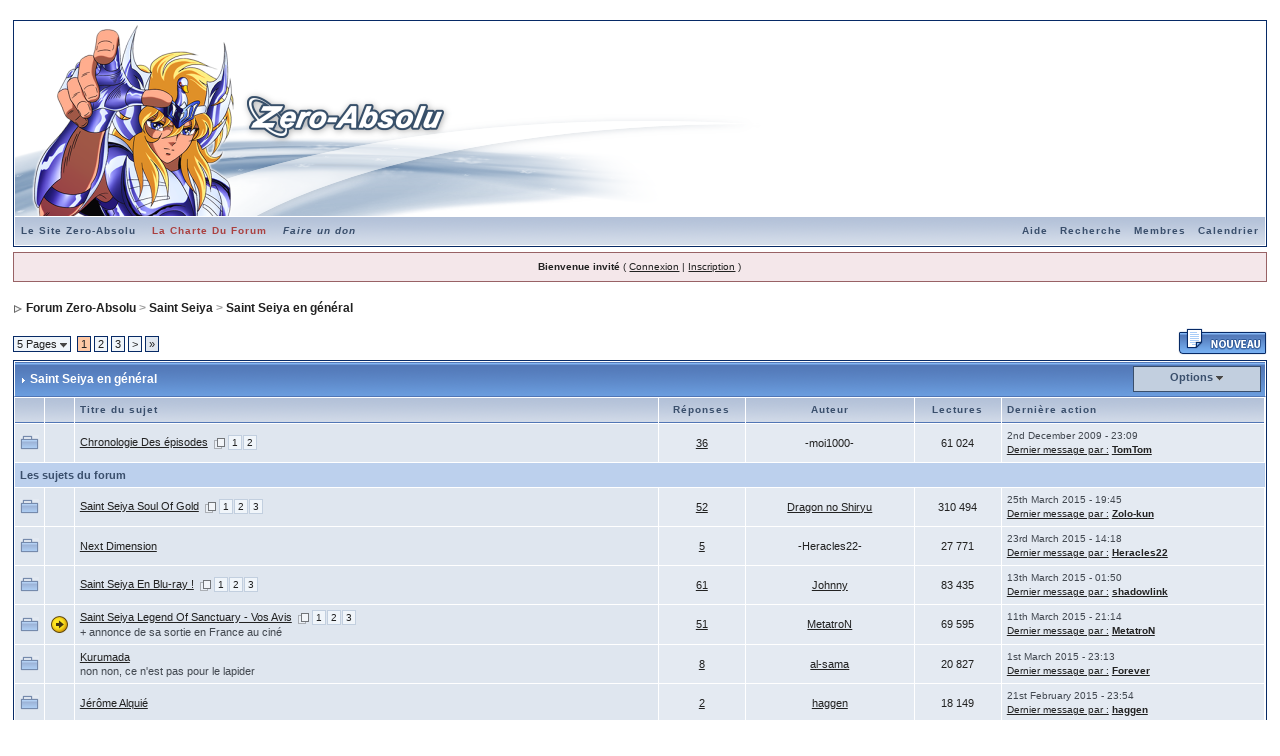

--- FILE ---
content_type: text/html
request_url: http://teamzeroabsolu.free.fr/forum/index.php?s=23846e767a5f344d3d98873185791610&act=SF&f=18
body_size: 13862
content:
<!DOCTYPE html PUBLIC "-//W3C//DTD XHTML 1.0 Transitional//EN" "http://www.w3.org/TR/xhtml1/DTD/xhtml1-transitional.dtd"> 
<html xml:lang="en" lang="en" xmlns="http://www.w3.org/1999/xhtml">
<head>
<meta http-equiv="content-type" content="text/html; charset=iso-8859-1" />
<link rel="shortcut icon" href="favicon.ico" />
<title>Forum Zero-Absolu -> Saint Seiya en général</title>
<link rel="alternate" type="application/rss+xml" title="Calendrier&nbsp;: Calendrier Zero-Absolu" href="http://teamzeroabsolu.free.fr/forum/index.php?act=rssout&amp;type=calendar&amp;id=1" />
 
<style type="text/css">
	html
{
	overflow-x: auto;
}

body
{
	background: #FFF;
	color: #222;
	font-family: Verdana, Tahoma, Arial, Trebuchet MS, Sans-Serif, Georgia, Courier, Times New Roman, Serif;
	font-size: 11px;
	line-height: 135%;
	margin: 0px;
	padding: 0px;
	text-align: center;
}

.ipbtable
{
	width: 100%;
}

table.ipbtable,
tr.ipbtable,
td.ipbtable
{
	background: transparent;
	color: #222;
	font-size: 11px;
	line-height: 135%;
}

.ipbtable td,
.divpad
{
	padding: 5px;
}

td.nopad
{
	padding: 0;
}

form
{
	display: inline;
	margin: 0;
	padding: 0;
}

img
{
	border: 0;
	vertical-align: middle;
}

a:link,
a:visited,
a:active
{
	background: transparent;
	color: #222;
	text-decoration: underline;
}

a:hover
{
	background: transparent;
	color: #34498B;
}

#ipbwrapper
{
	margin: 20px auto 20px auto;
	text-align: left;
	width: 98%;
}

.pagelink,
.pagelinklast,
.pagecurrent,
.minipagelink,
.minipagelinklast
{
	background: #F0F5FA;
	border: 1px solid #072A66;
	padding: 1px 3px 1px 3px;
}

.pagelinklast,
.minipagelinklast
{
	background: #DFE6EF;
}

.pagecurrent
{
	background: #FFC9A5;
}

.minipagelink,
.minipagelinklast
{
	border: 1px solid #C2CFDF;
	font-size: 10px;
	margin: 0 1px 0 0;
}

.pagelink a:active,
.pagelink a:visited,
.pagelink a:link,
.pagelinklast a:active,
.pagelinklast a:visited,
.pagelinklast a:link,
.pagecurrent a:active,
.pagecurrent a:visited,
.pagecurrent a:link,
.minipagelink a:active,
.minipagelink a:visited,
.minipagelink a:link,
.minipagelinklast a:active,
.minipagelinklast a:visited,
.minipagelinklast a:link
{
	text-decoration: none;
}

.fauxbutton
{
	background: #BFCDE0;
	border: 1px solid #072A66;
	font-size: 11px;
	font-weight: bold;
	padding: 4px;
}

.fauxbutton a:link,
.fauxbutton a:visited,
.fauxbutton a:active
{
	color: #222 !important;
	text-decoration: none;
}

.forumdesc,
.forumdesc a:link,
.forumdesc a:visited,
.forumdesc a:active
{
	background: transparent;
	font-size: 10px;
	color: #666;
	line-height: 135%;
	margin: 2px 0 0 0;
	padding: 0;
}

.searchlite
{
	background-color: yellow;
	font-weight: bold;
	color: red;
}

.activeusers
{
	background: #FFF;
	border: 1px solid #072A66;
	color: #000;
	margin: 0px;
	padding: 1px;
}

.activeuserposting a:link,
.activeuserposting a:visited,
.activeuserposting a:active,
.activeuserposting
{
	font-style: italic;
	text-decoration: none;
	border-bottom: 1px dotted black;
}

fieldset.search
{
	line-height: 150%;
	padding: 6px;
}

label
{
	cursor: pointer;
}

img.attach
{
	background: #808080 url(style_images/1/click2enlarge.gif) no-repeat top right;
	border: 1px solid #808080;
	margin: 0 2px 0 0;
	padding: 11px 2px 2px 2px;
}

.thumbwrap,
.thumbwrapp,
.fullimagewrap
{
	border: 1px solid #072A66;
	margin: 2px;
}

.thumbwrapp
{
	border: 2px solid #660707;
}

.fullimagewrap
{
	background: #F5F9FD;
	text-align: center;
	margin: 5px 0 5px 0;
	padding: 5px;
}

.thumbwrap h4,
.thumbwrapp h4
{
	background: #DDE6F2;
	border: 0 !important;
	border-bottom: 1px solid #5176B5 !important;
	color: #5176B5;
	font-size: 12px;
	font-weight: bold;
	margin: 0;
	padding: 5px;
}

.thumbwrap p,
.thumbwrapp p
{
	background: #EEF2F7 !important;
	border: 0 !important;
	border-top: 1px solid #5176B5 !important;
	margin: 0 !important;
	padding: 5px !important;
	text-align: left;
}

.thumbwrap p.alt,
.thumbwrapp p.alt
{
	background: #DFE6EF !important;
	margin: 0 !important;
	padding: 5px !important;
	text-align: left;
}

.thumbwrapp p.pin
{
	background: #EFDFDF !important;
	text-align: center !important;
}

.thumbwrap img.galattach,
.thumbwrapp img.galattach
{
	background: #FFF url(style_images/1/img_larger.gif) no-repeat bottom right;
	border: 1px solid #072A66;
	margin: 5px;
	padding: 2px 2px 10px 2px;
}

li.helprow
{
	margin: 0 0 10px 0;
	padding: 0;
}

ul#help
{
	padding: 0 0 0 15px;
}

.warngood,
.warnbad
{
	color: #0B9500;
	font-weight: bold;
}

.warnbad
{
	color: #DD0000;
}

#padandcenter
{
	margin: 0 auto 0 auto;
	padding: 14px 0 14px 0;
	text-align: center;
}

#profilename
{
	font-size: 28px;
	font-weight: bold;
}

#photowrap
{
	padding: 6px;
}

#phototitle
{
	border-bottom: 1px solid #000;
	font-size: 24px;
}

#photoimg
{
	margin: 15px 0 0 0;
	text-align: center;
}

#ucpmenu,
#ucpcontent
{
	background: #F5F9FD;
	border: 1px solid #345487;
	line-height: 150%;
}

#ucpmenu p
{
	margin: 0;
	padding: 2px 5px 6px 9px;
}

#ucpmenu a:link, 
#ucpmenu a:active, 
#ucpmenu a:visited
{
	text-decoration: none;
}

#ucpcontent
{
	width: auto;
}

#ucpcontent p
{
	margin: 0;
	padding: 10px;
}

.activeuserstrip
{
	background: #BCD0ED;
	padding: 6px;
}

.signature
{
	background: transparent;
	color: #339;
	font-size: 10px;
	line-height: 150%;
}

.postdetails
{
	font-size: 10px;
	line-height: 140%;
}

.postcolor
{
	font-size: 12px;
	line-height: 160%;
}

.normalname
{
	color: #003;
	font-size: 12px;
	font-weight: bold;
}

.normalname a:link, 
.normalname a:visited, 
.normalname a:active
{
	font-size: 12px;
}

.post1,
.bg1
{
	background: #F5F9FD;
}

.post2,
.bg3
{
	background: #EEF2F7;
}

.row2shaded,
.post1shaded
{
	background-color: #DEDBE4;
}

.row4shaded,
.post2shaded
{
	background-color: #E3DFE7;
}

.row1
{
	background: #DFE6EF;
}

.row2
{
	background: #E4EAF2;
}

.darkrow1
{
	background: #BCD0ED;
	color: #3A4F6C;
}

.darkrow3
{
	background: #D1DCEB;
	color: #3A4F6C;
}

.plainborder,
.tablefill,
.tablepad
{
	background: #F5F9FD;
	border: 1px solid #345487;
}

.tablefill,
.tablepad
{
	padding: 6px;
}

.tablepad
{
	border: 0 !important;
}

.wrapmini
{
	float: left;
	line-height: 1.5em;
	width: 25%;
}

.pagelinks
{
	float: left;
	line-height: 1.2em;
	width: 35%;
}

.desc
{
	font-size: 11px;
	color: #434951;
}

.lastaction
{
	font-size: 10px;
	color: #434951;
}

.edit
{
	font-size: 9px;
}

.thin
{
	border: 1px solid #FFF;
	border-left: 0;
	border-right: 0;
	line-height: 150%;
	margin: 2px 0 2px 0;
	padding: 6px 0 6px 0;
}

.calmonths
{
	background: #F0F5FA;
	border: 1px solid #C2CFDF;
	font-size: 18px;
	font-weight: bold;
	margin: 5px 0 5px 0;
	padding: 8px;
	text-align: center;
}

.weekday
{
	font-size: 14px;
	font-weight: bold;
}

.calmonths a
{
	text-decoration: none;
}

.calday,
.calweekday
{
	background: #DFE6EF;
	color: #666;
	font-size: 11px;
	font-weight: bold;
	margin: 0;
	padding: 4px;
	text-align: right;
}

.calweekday
{
	border-right: 1px solid #AAA;
	color: #222;
	font-size: 14px;
	padding: 6px;
	text-align: center;
}

.celltodayshaded,
.celldateshaded,
.cellblank,
.celldate,
.celltoday,
.mcellblank,
.mcelldate,
.mcelltoday
{
	background: #EEF2F7;
	height: 100px;
	margin: 0;
	padding: 0;
	vertical-align: top;
}

.celltodayshaded,
.celldateshaded
{
	background: #E3DFE7;
}

.mcellblank,
.mcelldate,
.mcelltoday
{
	height: auto;
}

.cellblank,
.mcellblank
{
	background: #C2CFDF;
}

.celltoday,
.celltodayshaded,
.mcelltoday
{
	border: 2px solid #8B0000;
}

.calranged
{
	border: 2px outset #C2CFDF;
	background: #C2CFDF;
	padding: 4px;
}

.calitem
{
	border-bottom: 1px dotted #C2CFDF;
	padding: 4px;
}

.input-warn,
.input-green,
input,
textarea,
select
{
	background: #FFF;
	border: 1px solid #4C77B6;
	color: #000;
	font-family: verdana, helvetica, sans-serif;
	font-size: 11px;
	margin: 5px;
	padding: 2px;
	vertical-align: middle;
}

.input-warn,
.input-warn-content
{
	border: 1px solid #C00;
}

.input-ok,
.input-ok-content
{
	border: 1px solid #0C0;
}

.input-warn-content
{
	padding: 4px;
	margin: 4px;
	background-color: #FCC;
}

.input-ok-content
{
	padding: 4px;
	margin: 4px;
	background-color: #CFC;
}

.input-text
{
	color: #900;
}

select
{
	border: 0;
	font-family: verdana, helvetica, sans-serif;
	font-size: 12px;
	margin: 0;
	padding: 0;
}

input.button
{
	margin: 0;
	width: auto;
}

optgroup option
{
	font-family: verdana, helvetica, sans-serif;
	font-size: 12px;
}

.codebuttons
{
	font-family: Verdana, Helvetica, Sans-Serif;
	font-size: 10px;
	vertical-align: middle;
	margin: 2px;
}

.textarea,
.searchinput,
.button,
.gobutton
{
	background: #FFF;
	border: 1px solid #4C77B6;
	color: #000;
	font-family: Verdana, Helvetica, Sans-Serif;
	font-size: 11px;
	padding: 2px;
	vertical-align: middle;
}

.button
{
	background: #DFE6EF;
}

.gobutton
{
	background: transparent;
	border: 0;
	color: #072A66;
	margin: 0;
	vertical-align: middle;
}

.radiobutton,
.checkbox,
.helpbox
{
	border: 0;
	vertical-align: middle;
}

.formtable
{
	background: transparent;
}

.formtable td,
.pformleft,
.pformleftw,
.pformright
{
	background: #F5F9FD;
	border: 1px solid #C2CFDF;
	border-bottom: 0;
	border-left: 0;
	font-weight: bold;
	margin: 1px 0 0 0;
	padding: 6px;
	width: 25%;
}

.formtable td.wider,
.pformleftw,
.pformright
{
	width: 40%;
}

.formtable td.formright,
.pformright
{
	border-right: 0px;
	font-weight: normal;
	width: auto;
}

.formtable td.formtitle,
.formsubtitle
{
	background: #D1DCEB;
	border: 1px solid #9FB9D4;
	border-bottom: 0;
	border-left: 0;
	border-right: 0;
	font-weight: normal;
}

.formsubtitle
{
	border: 0;
	color: #3A4F6C;
	font-weight: bold;
	padding: 5px;
}

.formtable td.formstrip
{
	background: #DDE8F2;
	border: 1px solid #9FB9D4;
	border-left: 0;
	border-right: 0;
	font-weight: normal;
}

.spoilertop
{
	background: #E4EAF2 url(style_images/1/css_img_quote.gif) no-repeat right top;
	border: 1px dotted #000;
	border-left: 4px solid #8394B2;
	border-bottom: 0;
	color: #000;
	font-weight: bold;
	font-size: 10px;
	margin: 8px auto 0 auto;
	padding: 3px;
}

.spoilermain
{
	background: #FAFCFE;
	border: 1px dotted #000;
	border-left: 4px solid #8394B2;
	border-top: 0;
	color: #465584;
	font-weight: normal;
	font-size: 13px;
	padding: 4px;
}

.quotetop
{
	background: #E4EAF2 url(style_images/1/css_img_quote.gif) no-repeat right;
	border: 1px dotted #000;
	border-bottom: 0;
	border-left: 4px solid #8394B2;
	color: #000;
	font-weight: bold;
	font-size: 10px;
	margin: 8px auto 0 auto;
	padding: 3px;
}

.quotemain
{
	background: #FAFCFE;
	border: 1px dotted #000;
	border-left: 4px solid #8394B2;
	border-top: 0;
	color: #465584;
	padding: 4px;
	margin: 0 auto 8px auto;
}

.codetop,
.sqltop,
.htmltop
{
	background: #FDDBCC url(style_images/1/css_img_code.gif) no-repeat right;
	color: #000;
	font-weight: bold;
	margin: 0 auto 0 auto;
	padding: 3px;
	width: 98%;
}

.codemain,
.sqlmain,
.htmlmain
{
	background: #FAFCFE;
	border: 1px dotted #000;
	color: #465584;
	font-family: Courier, Courier New, Verdana, Arial;
	margin: 0 auto 0 auto;
	padding: 2px;
	width: 98%;
}

#QUOTE,
#CODE
{
	background: #FAFCFE;
	border: 1px solid #000;
	color: #465584;
	font-family: Verdana, Arial;
	font-size: 11px;
	padding: 2px;
	white-space: normal;
}

#CODE
{
	font-family: Courier, Courier New, Verdana, Arial;
}

.cleared
{
	clear: both;
}

.borderwrap,
.borderwrapm
{
	background: #FFF;
	border: 1px solid #072A66;
	padding: 0px;
	margin: 0px;
}

.borderwrapm
{
	margin: 5px;
}

.borderwrap h3,
.maintitle,
.maintitlecollapse
{
	background: url(style_images/1/tile_cat.gif);
	border: 1px solid #FFF;
	border-bottom: 1px solid #5176B5;
	color: #FFF;
	font-size: 12px;
	font-weight: bold;
	margin: 0px;
	padding: 8px;
}

.maintitle td
{
	color: #FFF;
	font-size: 12px;
	font-weight: bold;
}

.maintitlecollapse
{
	border: 1px solid #FFF;
}

.maintitle p,
.maintitlecollapse p,
.formsubtitle p
{
	background: transparent !important;
	border: 0 !important;
	margin: 0 !important;
	padding: 0 !important;
}

.maintitle p.expand,
.maintitle p.goto,
.maintitlecollapse p.expand,
.formsubtitle p.members
{
	float: right;
	width: auto !important;
}

.maintitle a:link, 
.maintitle a:visited,
.maintitlecollapse a:link, 
.maintitlecollapse a:visited
{
	background: transparent;
	color: #FFF;
	text-decoration: none;
}

.maintitle a:hover, 
.maintitle a:active,
.maintitlecollapse a:hover, 
.maintitlecollapse a:active
{
	background: transparent;
	color: #F1F1F1;
}

table th,
.borderwrap table th,
.subtitle,
.subtitlediv,
.postlinksbar
{
	background: transparent url(style_images/1/tile_sub.gif);
	border-bottom: 1px solid #5176B5;
	color: #3A4F6C;
	font-size: 10px;
	font-weight: bold;
	letter-spacing: 1px;
	margin: 0;
	padding: 5px;
}

.subtitlediv
{
	border: 1px solid #FFF;
	border-bottom: 1px solid #5176B5;
	text-align: right;
}

.borderwrap table th a:link,
.subtitle a:link,
.subtitlediv a:link,
.borderwrap table th a:visited,
.subtitle a:visited, 
.subtitlediv a:visited, 
.borderwrap table th a:active,
.subtitle a:active,
.subtitlediv a:active,
.borderwrap table th a:hover,
.subtitle a:hover,
.subtitlediv a:hover
{
	background: transparent;
	color: #3A4F6C;
	text-decoration: none;
}

.borderwrap h4
{
	background: #DDE6F2;
	border: 1px solid #FFF;
	border-bottom: 1px solid #5176B5;
	border-top: 1px solid #5176B5;
	color: #5176B5;
	font-size: 12px;
	font-weight: bold;
	margin: 0;
	padding: 5px;
}

.borderwrap p
{
	background: #F9F9F9;
	border: 1px solid #CCC;
	margin: 5px;
	padding: 10px;
	text-align: left;
}

td.formbuttonrow,
.borderwrap p.formbuttonrow,
.borderwrap p.formbuttonrow1
{
	background: #D1DCEB !important;
	border: 1px solid #FFF;
	border-top: 1px solid #5176B5;
	margin: 0px !important;
	padding: 5px !important;
	text-align: center;
}

td.formbuttonrow
{
	border-bottom: 0;
	border-left: 0;
	border-right: 0;
}

.borderwrap p.formbuttonrow1
{
	background: #F9F9F9 !important;
	border: 0;
	border-top: 1px solid #CCC;
}

.bar,
.barb,
.barc
{
	background: #DFE6EF;
	border: 1px solid #FFF;
}

.barc
{
	border-bottom: 0;
}

.bar p,
.barb p,
.barc p
{
	background: transparent;
	border: 0;
	color: #222;
	font-size: 11px;
	margin: 0;
	padding: 5px;
	text-align: left;
}

.barb p
{
	text-align: right;
}

.bar p.over,
.bar p.overs,
.barc p.over,
.barc p.overs
{
	float: right;
}

.barb p.over,
.barb p.overs
{
	float: left;
}

.bar p.overs,
.barb p.overs,
.barc p.overs
{
	position: relative;
	top: 5px;
}

.catend
{
	background: #8394B2;
	color: #000;
	font-size: 1px;
	height: 5px;
}

.newslink
{
	background: #F0F5FA;
	border: 1px solid #C2CFDF;
	margin: 0;
	width: 100%;
}

.newslink td
{
	color: #222;
	font-size: 10px;
	padding: 5px 5px 5px 10px;
}

.newslink span
{
	background: transparent;
	color: #072A66;
	font-style: italic;
	font-weight: normal;
}

.newslink input
{
	background: #FFF;
	border: 1px solid #999;
	color: #072A66;
	font-size: 10px;
	padding: 3px;
	vertical-align: middle;
	width: auto;
}

.newslink input.button
{
	background: transparent;
	border: 0;
	color: #072A66;
	vertical-align: middle;
}

.fieldwrap
{
	background: #F9F9F9;
	border: 1px solid #CCC;
	border-top: 0;
	margin: 5px;
	padding: 0;
	text-align: left;
}

.fieldwrap h4
{
	background: #EEE;
	border: 1px solid #CCC;
	border-left: 0;
	border-right: 0;
	color: #444;
	font-size: 12px;
	font-weight: bold;
	margin: 0;
	padding: 5px;
}

.errorwrap
{
	background: #F2DDDD;
	border: 1px solid #992A2A;
	border-top: 0;
	margin: 5px;
	padding: 0;
}

.errorwrap h4
{
	background: #E3C0C0;
	border: 1px solid #992A2A;
	border-left: 0;
	border-right: 0;
	color: #992A2A;
	font-size: 12px;
	font-weight: bold;
	margin: 0;
	padding: 5px;
}

.errorwrap p
{
	background: transparent;
	border: 0;
	color: #992A2A;
	margin: 0;
	padding: 8px;
}

.ruleswrap
{
	background: #F2DDDD;
	border: 1px solid #992A2A;
	color: #992A2A;
	margin: 5px 0 5px 0;
	padding: 5px;
}

#redirectwrap
{
	background: #F0F5FA;
	border: 1px solid #C2CFDF;
	margin: 200px auto 0 auto;
	text-align: left;
	width: 500px;
}

#redirectwrap h4
{
	background: #D0DDEA;
	border-bottom: 1px solid #C2CFDF;
	color: #3A4F6C;
	font-size: 14px;
	margin: 0;
	padding: 5px;
}

#redirectwrap p
{
	margin: 0;
	padding: 5px;
}

#redirectwrap p.redirectfoot
{
	background: #E3EBF4;
	border-top: 1px solid #C2CFDF;
	text-align: center;
}

#gfooter
{
	background: #8394B2;
	margin: 5px 0 5px 0;
	padding: 0;
	width: 100%;
}

#gfooter td
{
	color: #FFF;
	font-size: 10px;
	padding: 4px;
}

#gfooter a:link,
#gfooter a:visited
{
	color: #FFF;
}

#logostrip
{
	background: transparent url(1http://zero-absolu.com/forumban.png) no-repeat left height;
	border: 1px solid #FFF;
	height: 194px;
	margin: 0;
	padding: 0;
	background-color: #FFFFFF;
	text-align: left;
	width: 860px;
}

#logographic
{
	background: transparent url(1http://zero-absolu.com/forumban.png) no-repeat left height;
	height: 194px;
	margin: 0;
	padding: 0;
	border: 1px solid #FFF;
	text-align: left;
	width: 860px;
}

#submenu
{
	background: transparent url(style_images/1/tile_sub.gif);
	border: 1px solid #FFF;
	border-top: 0;
	color: #3A4F6C;
	margin: 0;
}

#userlinks,
#userlinksguest
{
	background: #F0F5FA;
	border: 1px solid #C2CFDF;
	margin: 5px 0 5px 0;
	padding: 0 5px 0 5px;
}

#userlinksguest
{
	background: #F4E7EA;
	border: 1px solid #986265;
}

#submenu p,
#userlinks p,
#userlinksguest p
{
	background: transparent !important;
	border: 0 !important;
	font-size: 10px;
	font-weight: bold;
	letter-spacing: 1px;
	margin: 0 !important;
	padding: 7px 0 7px 0;
	text-align: right;
}

#userlinks p,
#userlinksguest p
{
	font-weight: normal;
	letter-spacing: 0;
}

#submenu p.home,
#userlinks p.home,
#userlinksguest p.home
{
	float: left;
}

#userlinksguest p.pcen
{
	text-align: center;
}

#submenu a:link, 
#submenu  a:visited
{
	background: transparent;
	color: #3A4F6C;
	padding: 0 6px 0 6px;
	text-decoration: none;
}

#submenu a:hover, 
#submenu a:active
{
	background: transparent;
	color: #5176B5;
}

#navstrip
{
	background: transparent;
	color: #999;
	font-size: 12px;
	font-weight: bold;
	margin: 0 0 5px 0;
	padding: 14px 0px 8px 0px;
}

#navstrip a:link, 
#navstrip  a:visited
{
	background: transparent;
	color: #222;
	text-decoration: none;
}

#navstrip a:hover, 
#navstrip a:active
{
	background: transparent;
	color: #5176B5;
}

.toplinks
{
	background: transparent;
	color: #000;
	margin: 0;
	padding: 0 0 5px 0;
	text-align: right;
}

.toplinks span
{
	background: #F0F5FA;
	border: 1px solid #C2CFDF;
	border-bottom: 0;
	color: #000;
	font-size: 10px;
	font-weight: bold;
	margin: 0 10px 0 0;
	padding: 5px;
}

.copyright
{
	background: #EEE;
	font-size: 11px;
	margin: 0 0 5px 0;
	padding: 8px;
}

#print
{
	margin: 20px auto 20px auto;
	padding: 0;
	text-align: left;
	width: 85%;
}

#print h1,
#print h2,
#print h3,
#print h4,
#print p
{
	color: #036;
	font-size: 18px;
	font-weight: bold;
	margin: 0;
	padding: 8px;
}

#print h2,
#print h3,
#print p
{
	border-bottom: 1px solid #999;
	font-size: 11px;
	font-weight: normal;
}

#print h3
{
	background: #F5F5F5;
	font-size: 12px;
	font-weight: bold;
	margin: 0 0 10px 0;
}

#print h4
{
	background: #F9F9F9;
	font-size: 11px;
}

#print p
{
	margin: 0 0 5px 0;
	padding: 10px;
}

#print p.printcopy
{
	border: 0;
	color: #000;
	text-align: center;
}

.rteimage
{
	cursor: hand;
	padding: 1px;
}

.rteImageRaised
{
	border: 1px outset;
	cursor: hand;
	padding: 0px;
}

.rteImageLowered
{
	border: 1px inset;
	cursor: hand;
	padding: 0px;
}

.rteimage:hover
{
	background: #EBEBEB;
	cursor: hand;
}

.rteVertSep
{
	margin: 0 4px 0 4px;
}

.rteBack
{
	background: #D3D3D3;
	border: 1px outset;
	letter-spacing: 0;
	padding: 2px;
}

.rtebottombutton
{
	font-size: 10px;
	border: 1px solid #777;
	border-top: 0px;
	padding: 3px;
	margin: 0px;
	background-color: #EBEBEB;
}

.rtebottombuttonon
{
	font-size: 10px;
	border: 1px solid #777;
	border-top: 0px;
	padding: 3px;
	margin: 0px;
	background-color: #D3D3D3;
}

.rtebuttonbar1
{
	background-image: url(style_images/1/folder_rte_images/rte_tile.gif);
	border: 1px solid gray;
	border-bottom: 0px;
	letter-spacing: 0;
	padding: 2px;
	height: 26px;
}

.rtebuttonbar2
{
	background-image: url(style_images/1/folder_rte_images/rte_tile.gif);
	border: 1px solid gray;
	border-top: 1px solid gray;
	letter-spacing: 0;
	padding: 2px;
	height: 26px;
}

.rtebuttonbar1 tbody tr td,
.rtebuttonbar1 tr td,
.rtebuttonbar2 tbody tr td,
.rtebuttonbar2 tr td,
.rteBack tbody tr td,
.rteBack tr td
{
	padding: 0;
}

.rteDiv
{
	display: block;
	position: relative;
	padding: 0px;
	margin: 0px;
}

.rteiframe
{
	border: 1px solid #777;
	background-color: #FFF;
}

.rteselectbox
{
	font-size: 11px;
}

.dny-edit-title
{
	border: 0px;
	padding: 3px;
	margin: 0px;
	background: #D1DCEB;
	color: #3A4F6C;
}

.tabon
{
	border-top: 1px solid #999;
	border-left: 1px solid #999;
	border-right: 1px solid #999;
	background-color: #FFF;
	padding: 8px;
	padding-bottom: 9px;
	font-size: 10px;
	float: left;
	width: auto;
	margin-top: 3px;
}

.taboff
{
	border-top: 1px solid #777;
	border-left: 1px solid #777;
	border-right: 1px solid #777;
	background-color: #B5C3D9;
	color: #333;
	padding: 8px;
	font-size: 10px;
	float: left;
	width: auto;
	margin-top: 3px;
}

.tabon a:link, 
.tabon a:visited, 
.tabon a:active
{
	text-decoration: none;
	color: #000;
}

.taboff a:link, 
.taboff a:visited, 
.taboff a:active
{
	text-decoration: none;
	color: #333;
}

.mya-back
{
	background: #072A66;
	margin: 1px;
}

.mya-content
{
	background: #FFF;
	padding: 8px;
	margin: 1px;
	border: 1px solid #777;
}

.iframeshim
{
	position: absolute;
	display: none;
	background: #FFF;
	filter: alpha(opacity=0);
	border: 0px;
	width: auto;
	height: auto;
}

.popupmenu
{
	background: #F0F5FA;
	border: 1px solid #3A4F6C;
	text-align: left;
	font-size: 10px;
	white-space: nowrap;
}

.popupmenu-item
{
	padding: 5px;
	white-space: nowrap;
	border-bottom: 1px solid #C2CFDF;
}

.popupmenu-item-last
{
	padding: 5px;
	white-space: nowrap;
}

.popmenubutton
{
	width: 120px;
	white-space: nowrap;
	background-color: #C2CFDF;
	border: 1px solid #3A4F6C;
	color: #3A4F6C;
	font-weight: bold;
	float: right;
	height: 18px;
	text-align: center;
	margin: 0px;
	font-size: 11px;
	padding: 3px;
}

.popmenubutton a:link, 
.popmenubutton a:visited,
.popupmenu-item a:link, 
.popupmenu-item a:visited,
.popupmenu-item-last a:link, 
.popupmenu-item-last a:visited
{
	color: #3A4F6C;
	text-decoration: none;
}

.popmenubutton a:hover, 
.popupmenu-item a:hover, 
.popupmenu-item-last a:hover
{
	color: #5176B5;
	text-decoration: none;
}

.popupmenu-category
{
	background: transparent url(style_images/1/tile_sub.gif);
	border-top: 1px solid #5176B5;
	border-bottom: 1px solid #5176B5;
	color: #3A4F6C;
	font-size: 10px;
	font-weight: bold;
	letter-spacing: 1px;
	margin: 0;
	padding: 5px;
}


</style> 
 
</head> 
<body>
<div id="ipbwrapper">
<!--ipb.javascript.start-->
<script type="text/javascript">
 //<![CDATA[
 var ipb_var_st            = "0";
 var ipb_lang_tpl_q1       = "Veuillez saisir un num&eacute;ro de page &agrave; atteindre entre 1 et";
 var ipb_var_s             = "522e07021a2c570283377c0da5449b6a";
 var ipb_var_phpext        = "php";
 var ipb_var_base_url      = "http://teamzeroabsolu.free.fr/forum/index.php?s=522e07021a2c570283377c0da5449b6a&";
 var ipb_var_image_url     = "style_images/1";
 var ipb_input_f           = "18";
 var ipb_input_t           = "";
 var ipb_input_p           = "";
 var ipb_var_cookieid      = "";
 var ipb_var_cookie_domain = "";
 var ipb_var_cookie_path   = "/";
 var ipb_md5_check         = "880ea6a14ea49e853634fbdc5015a024";
 var ipb_new_msgs          = 0;
 var use_enhanced_js       = 1;
 var use_charset       = "iso-8859-1";
var ipb_myass_chars_lang = "Pas assez de caract&egrave;res";
 //]]>
</script>
<script type="text/javascript" src='jscripts/ipb_global.js'></script>
<script type="text/javascript" src='jscripts/ips_menu.js'></script>
<script type="text/javascript" src='style_images/1/folder_js_skin/ips_menu_html.js'></script>
<!--ipb.javascript.end-->
<div class="borderwrap">
	<div id="logostrip"><a href='http://teamzeroabsolu.free.fr/forum/index.php?s=522e07021a2c570283377c0da5449b6a&amp;'><img src='http://teamzeroabsolu.free.fr/forumban.png' alt='Forum de la team Zero-Absolu' style='vertical-align:top; width: 100%; height: 100%' border='0' /></a></div>
	<div id="submenu">
		<p class="home"><!--ipb.leftlinks.start--><a href="https://www.Zero-Absolu.com">Le Site Zero-Absolu</a>&nbsp;<a href="http://teamzeroabsolu.free.fr/forum/index.php?showtopic=631"><font color=#AA4040>La Charte Du Forum</font></a> <a href="https://www.paypal.com/cgi-bin/webscr?cmd=_s-xclick&hosted_button_id=HEHZ5PCKNVPRA"><i>Faire un don</i></a><!--ipb.leftlinks.end--></p>
		<p><!--ipb.rightlinks.start-->	<a href="http://teamzeroabsolu.free.fr/forum/index.php?s=522e07021a2c570283377c0da5449b6a&amp;act=Help">Aide</a><a href="http://teamzeroabsolu.free.fr/forum/index.php?s=522e07021a2c570283377c0da5449b6a&amp;act=Search&amp;f=18">Recherche</a><a href="http://teamzeroabsolu.free.fr/forum/index.php?s=522e07021a2c570283377c0da5449b6a&amp;act=Members">Membres</a><a href="http://teamzeroabsolu.free.fr/forum/index.php?s=522e07021a2c570283377c0da5449b6a&amp;act=calendar">Calendrier</a>
		<!--ipb.rightlinks.end--></p>
	</div>
</div><script type="text/javascript" src='jscripts/ips_xmlhttprequest.js'></script>
<script type="text/javascript" src='jscripts/ipb_global_xmlenhanced.js'></script>
<script type="text/javascript" src='jscripts/dom-drag.js'></script>
<div id='get-myassistant' style='display:none;width:400px;text-align:left;'>
<div class="borderwrap">
 <div class='maintitle' id='myass-drag' title='Cliquez et laissez appuyer pour d&eacute;placer cette fen&ecirc;tre'>
  <div style='float:right'><a href='#' onclick='document.getElementById("get-myassistant").style.display="none"'>[X]</a></div>
  <div>Mon Assistant</div>
 </div>
 <div id='myass-content' style='overflow-x:auto;'></div>
 </div>
</div>
<div id='loading-layer' style='display:none;width:200px;height:50px;background:#FFF;padding:10px;text-align:center;border:1px solid #000'><div style='font-weight:bold' id='loading-layer-text'>Chargement.<br />Veuillez patienter...</div><br /><img src='style_images/1/loading.gif'  border='0' /></div><!-- / End board header -->
<div id="userlinksguest">
	<p class="pcen"><b>Bienvenue invit&eacute;</b> ( <a href="http://teamzeroabsolu.free.fr/forum/index.php?s=522e07021a2c570283377c0da5449b6a&amp;act=Login&amp;CODE=00">Connexion</a> | <a href="http://teamzeroabsolu.free.fr/forum/index.php?s=522e07021a2c570283377c0da5449b6a&amp;act=Reg&amp;CODE=00">Inscription</a> )	</p>
</div>
<div id="navstrip"><img src='style_images/1/nav.gif' border='0'  alt='&gt;' />&nbsp;<a href='http://teamzeroabsolu.free.fr/forum/index.php?s=522e07021a2c570283377c0da5449b6a&amp;act=idx'>Forum Zero-Absolu</a>&nbsp;>&nbsp;<a href='http://teamzeroabsolu.free.fr/forum/index.php?s=522e07021a2c570283377c0da5449b6a&amp;showforum=25'>Saint Seiya</a>&nbsp;>&nbsp;<a href='http://teamzeroabsolu.free.fr/forum/index.php?s=522e07021a2c570283377c0da5449b6a&amp;showforum=18'>Saint Seiya en général</a></div>
<!--IBF.NEWPMBOX-->
<script language="javascript" type="text/javascript">
<!--
var unselectedbutton  = "style_images/1/topic_unselected.gif";
var selectedbutton    = "style_images/1/topic_selected.gif";
var lang_gobutton     = "avec ceux sélectionnés";
var lang_suredelete   = "Êtes-vous sûr de vouloir supprimer ces messages ?";
var lang_clickhold    = "Cliquez et laissez appuyé pour éditer le titre";
var img_folder_closed = 'f_closed.gif';
var img_folder_normal = 'f_norm_no.gif';
var perm_can_edit     = 0;
var perm_can_open     = 0;
var perm_can_close    = 0;
var perm_max_length   = 150;
//-->
</script>
<script type="text/javascript" src="jscripts/ipb_forum.js"></script>   
<!--IBF.SUBFORUMS-->
<table class='ipbtable' cellspacing="0">
	<tr>
		<td style='padding-left:0px' width="60%"><span class="pagelink" id='page-jump'>5 Pages <img src='style_images/1/menu_action_down.gif' alt='V' title='Ouvrir le menu' border='0' /></span>&nbsp;&nbsp;<span class="pagecurrent">1</span>&nbsp;<span class="pagelink"><a href="http://teamzeroabsolu.free.fr/forum/index.php?s=522e07021a2c570283377c0da5449b6a&amp;showforum=18&amp;prune_day=100&amp;sort_by=Z-A&amp;sort_key=last_post&amp;topicfilter=all&amp;st=25" title="2">2</a></span>&nbsp;<span class="pagelink"><a href="http://teamzeroabsolu.free.fr/forum/index.php?s=522e07021a2c570283377c0da5449b6a&amp;showforum=18&amp;prune_day=100&amp;sort_by=Z-A&amp;sort_key=last_post&amp;topicfilter=all&amp;st=50" title="3">3</a></span>&nbsp;<span class="pagelink"><a href="http://teamzeroabsolu.free.fr/forum/index.php?s=522e07021a2c570283377c0da5449b6a&amp;showforum=18&amp;prune_day=100&amp;sort_by=Z-A&amp;sort_key=last_post&amp;topicfilter=all&amp;st=25" title="Page suivante">&gt;</a></span>&nbsp;<span class="pagelinklast"><a href="http://teamzeroabsolu.free.fr/forum/index.php?s=522e07021a2c570283377c0da5449b6a&amp;showforum=18&amp;prune_day=100&amp;sort_by=Z-A&amp;sort_key=last_post&amp;topicfilter=all&amp;st=100" title="Aller &agrave; la derni&egrave;re page">&raquo;</a></span>&nbsp;
<script type="text/javascript">
//<![CDATA[
ipb_pages_shown++;
var pgjmp = document.getElementById( 'page-jump' );
pgjmp.id  = 'page-jump-'+ipb_pages_shown;
ipb_pages_array[ ipb_pages_shown ] = new Array( 'http://teamzeroabsolu.free.fr/forum/index.php?s=522e07021a2c570283377c0da5449b6a&amp;showforum=18&amp;prune_day=100&amp;sort_by=Z-A&amp;sort_key=last_post&amp;topicfilter=all', 25, 101 );
menu_build_menu(
	pgjmp.id,
	new Array(  "--NODIV--<div onmouseover='pages_st_focus("+ipb_pages_shown+")' class='popupmenu-category' align='center'>Aller &agrave; la page</div>",
				"<input type='text' size='5' name='st' id='st-"+ipb_pages_shown+"' /> <input type='button' class='button' onclick='do_multi_page_jump("+ipb_pages_shown+");' value='Ok' />" ) );
//]]>
</script></td>
		<td class='nopad' style='padding:0px 0px 5px 0px' align="right" nowrap="nowrap"><a href="http://teamzeroabsolu.free.fr/forum/index.php?s=522e07021a2c570283377c0da5449b6a&amp;act=post&amp;do=new_post&amp;f=18"><img src='style_images/1/t_new.gif' border='0'  alt='Start new topic' /></a></td>
	</tr>
</table>
<div class="borderwrap">
	<div class="maintitle" style='padding:4px'>
	<!-- TABLE FIX FOR MOZILLA WRAPPING-->
	<table width='100%' cellspacing='0' cellpadding='0'>
	<tr>
	 <td width='99%'><div><img src='style_images/1/nav_m.gif' border='0'  alt='&gt;' width='8' height='8' />&nbsp;Saint Seiya en général</div></td>
	 <td width='1%' nowrap='nowrap' align='right'>
	  <div class='popmenubutton' id='forummenu-options'><a href='#forumoptions'>Options</a> <img src='style_images/1/menu_action_down.gif' alt='V' title='Ouvrir le menu' border='0' /></div>
	 </td>
	</tr>
	</table>
   </div>
   <table class='ipbtable' cellspacing="1">
	<tr> 
		<th align="center">&nbsp;</th>
		<th align="center">&nbsp;</th>
		<th width="50%" nowrap="nowrap">Titre du sujet</th>
		<th width="7%" align="center" nowrap="nowrap">R&eacute;ponses</th>
		<th width="14%" align="center" nowrap="nowrap">Auteur</th>
		<th width="7%" align="center" nowrap="nowrap">Lectures</th>
		<th width="22%" nowrap="nowrap">Derni&egrave;re action</th>	</tr>
<script type="text/javascript">
  menu_build_menu(
  "forummenu-options",
  new Array(  			 img_item + " <a href='http://teamzeroabsolu.free.fr/forum/index.php?s=522e07021a2c570283377c0da5449b6a&amp;act=Login&amp;CODE=04&amp;f=18&amp;fromforum=18'>Marquer le forum comme lu et revenir</a>",
  			 img_item + " <a href='http://teamzeroabsolu.free.fr/forum/index.php?s=522e07021a2c570283377c0da5449b6a&amp;act=Login&amp;CODE=04&amp;f=18&amp;fromforum=0'>Marquer le forum comme lu et revenir &agrave; l&#039;index des forums</a>",
  			 img_item + " <a href='http://teamzeroabsolu.free.fr/forum/index.php?s=522e07021a2c570283377c0da5449b6a&amp;act=usercp&amp;CODE=start_subs&amp;method=forum&amp;fid=18'>Suivre ce forum</a>"
		    ) );
 </script>
	<!-- Forum page unique top -->
	<!--IBF.ANNOUNCEMENTS--><!--PINNED-->    <!-- END PINNED --><!-- Begin Topic Entry 918 -->
<tr> 
	<td align="center" class="row1" id='tid-folder-918' onclick='return topic_toggle_folder("918");'><img src='style_images/1/f_norm_no.gif' border='0'  alt='No New Posts' /></td>
	<td align="center" class="row1">&nbsp;</td>
	<td class="row1" valign="middle">
	    <div style='float:right'></div>
		<div>
			 <span id='tid-span-918'><a id="tid-link-918" href="http://teamzeroabsolu.free.fr/forum/index.php?s=522e07021a2c570283377c0da5449b6a&amp;showtopic=918" title="Sujet commenc&eacute; : Jun 3 2006, 19:29">Chronologie Des épisodes</a></span> &nbsp;<a href="javascript:multi_page_jump('http://teamzeroabsolu.free.fr/forum/index.php?s=522e07021a2c570283377c0da5449b6a&amp;showtopic=918', 37, 25 );" title="Choix de la page"><img src='style_images/1/pages_icon.gif' alt='*' border='0' /></a> <span class="minipagelink"><a href="http://teamzeroabsolu.free.fr/forum/index.php?s=522e07021a2c570283377c0da5449b6a&amp;showtopic=918&amp;st=0">1</a></span><span class="minipagelink"><a href="http://teamzeroabsolu.free.fr/forum/index.php?s=522e07021a2c570283377c0da5449b6a&amp;showtopic=918&amp;st=25">2</a></span>
			<div class="desc"><span onclick='return span_desc_to_input("918");' id='tid-desc-918'></span></div>
		</div>
	</td>
	<td align='center' class="row2">
     <a href="javascript:who_posted(918);">36</a>    </td>
	<td align="center" class="row2">-moi1000-</td>
	<td align="center" class="row2">61 024</td>
	<td class="row2"><span class="lastaction">2nd December 2009 - 23:09<br /><a href="http://teamzeroabsolu.free.fr/forum/index.php?s=522e07021a2c570283377c0da5449b6a&amp;showtopic=918&amp;view=getlastpost">Dernier message par :</a> <b><a href='http://teamzeroabsolu.free.fr/forum/index.php?s=522e07021a2c570283377c0da5449b6a&amp;showuser=3'>TomTom</a></b></span></td></tr>
<!-- End Topic Entry 918 --><!-- END PINNED -->
<tr>
   <td class="darkrow1" colspan="8"><b>Les sujets du forum</b></td>
</tr><!-- Begin Topic Entry 2823 -->
<tr> 
	<td align="center" class="row1" id='tid-folder-2823' onclick='return topic_toggle_folder("2823");'><img src='style_images/1/f_norm_no.gif' border='0'  alt='No New Posts' /></td>
	<td align="center" class="row1">&nbsp;</td>
	<td class="row1" valign="middle">
	    <div style='float:right'></div>
		<div>
			 <span id='tid-span-2823'><a id="tid-link-2823" href="http://teamzeroabsolu.free.fr/forum/index.php?s=522e07021a2c570283377c0da5449b6a&amp;showtopic=2823" title="Sujet commenc&eacute; : Oct 31 2014, 02:33">Saint Seiya Soul Of Gold</a></span> &nbsp;<a href="javascript:multi_page_jump('http://teamzeroabsolu.free.fr/forum/index.php?s=522e07021a2c570283377c0da5449b6a&amp;showtopic=2823', 53, 25 );" title="Choix de la page"><img src='style_images/1/pages_icon.gif' alt='*' border='0' /></a> <span class="minipagelink"><a href="http://teamzeroabsolu.free.fr/forum/index.php?s=522e07021a2c570283377c0da5449b6a&amp;showtopic=2823&amp;st=0">1</a></span><span class="minipagelink"><a href="http://teamzeroabsolu.free.fr/forum/index.php?s=522e07021a2c570283377c0da5449b6a&amp;showtopic=2823&amp;st=25">2</a></span><span class="minipagelink"><a href="http://teamzeroabsolu.free.fr/forum/index.php?s=522e07021a2c570283377c0da5449b6a&amp;showtopic=2823&amp;st=50">3</a></span>
			<div class="desc"><span onclick='return span_desc_to_input("2823");' id='tid-desc-2823'></span></div>
		</div>
	</td>
	<td align='center' class="row2">
     <a href="javascript:who_posted(2823);">52</a>    </td>
	<td align="center" class="row2"><a href='http://teamzeroabsolu.free.fr/forum/index.php?s=522e07021a2c570283377c0da5449b6a&amp;showuser=9465'>Dragon no Shiryu</a></td>
	<td align="center" class="row2">310 494</td>
	<td class="row2"><span class="lastaction">25th March 2015 - 19:45<br /><a href="http://teamzeroabsolu.free.fr/forum/index.php?s=522e07021a2c570283377c0da5449b6a&amp;showtopic=2823&amp;view=getlastpost">Dernier message par :</a> <b><a href='http://teamzeroabsolu.free.fr/forum/index.php?s=522e07021a2c570283377c0da5449b6a&amp;showuser=11118'>Zolo-kun</a></b></span></td></tr>
<!-- End Topic Entry 2823 --><!-- Begin Topic Entry 2897 -->
<tr> 
	<td align="center" class="row1" id='tid-folder-2897' onclick='return topic_toggle_folder("2897");'><img src='style_images/1/f_norm_no.gif' border='0'  alt='No New Posts' /></td>
	<td align="center" class="row1">&nbsp;</td>
	<td class="row1" valign="middle">
	    <div style='float:right'></div>
		<div>
			 <span id='tid-span-2897'><a id="tid-link-2897" href="http://teamzeroabsolu.free.fr/forum/index.php?s=522e07021a2c570283377c0da5449b6a&amp;showtopic=2897" title="Sujet commenc&eacute; : Mar 22 2015, 13:57">Next Dimension</a></span> 
			<div class="desc"><span onclick='return span_desc_to_input("2897");' id='tid-desc-2897'></span></div>
		</div>
	</td>
	<td align='center' class="row2">
     <a href="javascript:who_posted(2897);">5</a>    </td>
	<td align="center" class="row2">-Heracles22-</td>
	<td align="center" class="row2">27 771</td>
	<td class="row2"><span class="lastaction">23rd March 2015 - 14:18<br /><a href="http://teamzeroabsolu.free.fr/forum/index.php?s=522e07021a2c570283377c0da5449b6a&amp;showtopic=2897&amp;view=getlastpost">Dernier message par :</a> <b><a href='http://teamzeroabsolu.free.fr/forum/index.php?s=522e07021a2c570283377c0da5449b6a&amp;showuser=11074'>Heracles22</a></b></span></td></tr>
<!-- End Topic Entry 2897 --><!-- Begin Topic Entry 2777 -->
<tr> 
	<td align="center" class="row1" id='tid-folder-2777' onclick='return topic_toggle_folder("2777");'><img src='style_images/1/f_norm_no.gif' border='0'  alt='No New Posts' /></td>
	<td align="center" class="row1">&nbsp;</td>
	<td class="row1" valign="middle">
	    <div style='float:right'></div>
		<div>
			 <span id='tid-span-2777'><a id="tid-link-2777" href="http://teamzeroabsolu.free.fr/forum/index.php?s=522e07021a2c570283377c0da5449b6a&amp;showtopic=2777" title="Sujet commenc&eacute; : Mar 6 2014, 20:21">Saint Seiya En Blu-ray &#33;</a></span> &nbsp;<a href="javascript:multi_page_jump('http://teamzeroabsolu.free.fr/forum/index.php?s=522e07021a2c570283377c0da5449b6a&amp;showtopic=2777', 62, 25 );" title="Choix de la page"><img src='style_images/1/pages_icon.gif' alt='*' border='0' /></a> <span class="minipagelink"><a href="http://teamzeroabsolu.free.fr/forum/index.php?s=522e07021a2c570283377c0da5449b6a&amp;showtopic=2777&amp;st=0">1</a></span><span class="minipagelink"><a href="http://teamzeroabsolu.free.fr/forum/index.php?s=522e07021a2c570283377c0da5449b6a&amp;showtopic=2777&amp;st=25">2</a></span><span class="minipagelink"><a href="http://teamzeroabsolu.free.fr/forum/index.php?s=522e07021a2c570283377c0da5449b6a&amp;showtopic=2777&amp;st=50">3</a></span>
			<div class="desc"><span onclick='return span_desc_to_input("2777");' id='tid-desc-2777'></span></div>
		</div>
	</td>
	<td align='center' class="row2">
     <a href="javascript:who_posted(2777);">61</a>    </td>
	<td align="center" class="row2"><a href='http://teamzeroabsolu.free.fr/forum/index.php?s=522e07021a2c570283377c0da5449b6a&amp;showuser=2092'>Johnny</a></td>
	<td align="center" class="row2">83 435</td>
	<td class="row2"><span class="lastaction">13th March 2015 - 01:50<br /><a href="http://teamzeroabsolu.free.fr/forum/index.php?s=522e07021a2c570283377c0da5449b6a&amp;showtopic=2777&amp;view=getlastpost">Dernier message par :</a> <b><a href='http://teamzeroabsolu.free.fr/forum/index.php?s=522e07021a2c570283377c0da5449b6a&amp;showuser=109'>shadowlink</a></b></span></td></tr>
<!-- End Topic Entry 2777 --><!-- Begin Topic Entry 2861 -->
<tr> 
	<td align="center" class="row1" id='tid-folder-2861' onclick='return topic_toggle_folder("2861");'><img src='style_images/1/f_norm_no.gif' border='0'  alt='No New Posts' /></td>
	<td align="center" class="row1"><img src="style_images/1/folder_post_icons/icon11.gif" border="0" alt="" /></td>
	<td class="row1" valign="middle">
	    <div style='float:right'></div>
		<div>
			 <span id='tid-span-2861'><a id="tid-link-2861" href="http://teamzeroabsolu.free.fr/forum/index.php?s=522e07021a2c570283377c0da5449b6a&amp;showtopic=2861" title="Sujet commenc&eacute; : Dec 27 2014, 21:48">Saint Seiya Legend Of Sanctuary - Vos Avis</a></span> &nbsp;<a href="javascript:multi_page_jump('http://teamzeroabsolu.free.fr/forum/index.php?s=522e07021a2c570283377c0da5449b6a&amp;showtopic=2861', 52, 25 );" title="Choix de la page"><img src='style_images/1/pages_icon.gif' alt='*' border='0' /></a> <span class="minipagelink"><a href="http://teamzeroabsolu.free.fr/forum/index.php?s=522e07021a2c570283377c0da5449b6a&amp;showtopic=2861&amp;st=0">1</a></span><span class="minipagelink"><a href="http://teamzeroabsolu.free.fr/forum/index.php?s=522e07021a2c570283377c0da5449b6a&amp;showtopic=2861&amp;st=25">2</a></span><span class="minipagelink"><a href="http://teamzeroabsolu.free.fr/forum/index.php?s=522e07021a2c570283377c0da5449b6a&amp;showtopic=2861&amp;st=50">3</a></span>
			<div class="desc"><span onclick='return span_desc_to_input("2861");' id='tid-desc-2861'>+ annonce de sa sortie en France au ciné</span></div>
		</div>
	</td>
	<td align='center' class="row2">
     <a href="javascript:who_posted(2861);">51</a>    </td>
	<td align="center" class="row2"><a href='http://teamzeroabsolu.free.fr/forum/index.php?s=522e07021a2c570283377c0da5449b6a&amp;showuser=9950'>MetatroN</a></td>
	<td align="center" class="row2">69 595</td>
	<td class="row2"><span class="lastaction">11th March 2015 - 21:14<br /><a href="http://teamzeroabsolu.free.fr/forum/index.php?s=522e07021a2c570283377c0da5449b6a&amp;showtopic=2861&amp;view=getlastpost">Dernier message par :</a> <b><a href='http://teamzeroabsolu.free.fr/forum/index.php?s=522e07021a2c570283377c0da5449b6a&amp;showuser=9950'>MetatroN</a></b></span></td></tr>
<!-- End Topic Entry 2861 --><!-- Begin Topic Entry 510 -->
<tr> 
	<td align="center" class="row1" id='tid-folder-510' onclick='return topic_toggle_folder("510");'><img src='style_images/1/f_norm_no.gif' border='0'  alt='No New Posts' /></td>
	<td align="center" class="row1">&nbsp;</td>
	<td class="row1" valign="middle">
	    <div style='float:right'></div>
		<div>
			 <span id='tid-span-510'><a id="tid-link-510" href="http://teamzeroabsolu.free.fr/forum/index.php?s=522e07021a2c570283377c0da5449b6a&amp;showtopic=510" title="Sujet commenc&eacute; : Feb 21 2006, 18:10">Kurumada</a></span> 
			<div class="desc"><span onclick='return span_desc_to_input("510");' id='tid-desc-510'>non non, ce n&#39;est pas pour le lapider</span></div>
		</div>
	</td>
	<td align='center' class="row2">
     <a href="javascript:who_posted(510);">8</a>    </td>
	<td align="center" class="row2"><a href='http://teamzeroabsolu.free.fr/forum/index.php?s=522e07021a2c570283377c0da5449b6a&amp;showuser=237'>al-sama</a></td>
	<td align="center" class="row2">20 827</td>
	<td class="row2"><span class="lastaction">1st March 2015 - 23:13<br /><a href="http://teamzeroabsolu.free.fr/forum/index.php?s=522e07021a2c570283377c0da5449b6a&amp;showtopic=510&amp;view=getlastpost">Dernier message par :</a> <b><a href='http://teamzeroabsolu.free.fr/forum/index.php?s=522e07021a2c570283377c0da5449b6a&amp;showuser=9011'>Forever</a></b></span></td></tr>
<!-- End Topic Entry 510 --><!-- Begin Topic Entry 2886 -->
<tr> 
	<td align="center" class="row1" id='tid-folder-2886' onclick='return topic_toggle_folder("2886");'><img src='style_images/1/f_norm_no.gif' border='0'  alt='No New Posts' /></td>
	<td align="center" class="row1">&nbsp;</td>
	<td class="row1" valign="middle">
	    <div style='float:right'></div>
		<div>
			 <span id='tid-span-2886'><a id="tid-link-2886" href="http://teamzeroabsolu.free.fr/forum/index.php?s=522e07021a2c570283377c0da5449b6a&amp;showtopic=2886" title="Sujet commenc&eacute; : Feb 21 2015, 23:31">Jérôme Alquié</a></span> 
			<div class="desc"><span onclick='return span_desc_to_input("2886");' id='tid-desc-2886'></span></div>
		</div>
	</td>
	<td align='center' class="row2">
     <a href="javascript:who_posted(2886);">2</a>    </td>
	<td align="center" class="row2"><a href='http://teamzeroabsolu.free.fr/forum/index.php?s=522e07021a2c570283377c0da5449b6a&amp;showuser=2216'>haggen</a></td>
	<td align="center" class="row2">18 149</td>
	<td class="row2"><span class="lastaction">21st February 2015 - 23:54<br /><a href="http://teamzeroabsolu.free.fr/forum/index.php?s=522e07021a2c570283377c0da5449b6a&amp;showtopic=2886&amp;view=getlastpost">Dernier message par :</a> <b><a href='http://teamzeroabsolu.free.fr/forum/index.php?s=522e07021a2c570283377c0da5449b6a&amp;showuser=2216'>haggen</a></b></span></td></tr>
<!-- End Topic Entry 2886 --><!-- Begin Topic Entry 2771 -->
<tr> 
	<td align="center" class="row1" id='tid-folder-2771' onclick='return topic_toggle_folder("2771");'><img src='style_images/1/f_norm_no.gif' border='0'  alt='No New Posts' /></td>
	<td align="center" class="row1">&nbsp;</td>
	<td class="row1" valign="middle">
	    <div style='float:right'></div>
		<div>
			 <span id='tid-span-2771'><a id="tid-link-2771" href="http://teamzeroabsolu.free.fr/forum/index.php?s=522e07021a2c570283377c0da5449b6a&amp;showtopic=2771" title="Sujet commenc&eacute; : Sep 20 2013, 21:52">Saint Seiya Saintia Shô</a></span> 
			<div class="desc"><span onclick='return span_desc_to_input("2771");' id='tid-desc-2771'>Pourvu que ça ne ressemble pas à Sailor Moon...</span></div>
		</div>
	</td>
	<td align='center' class="row2">
     <a href="javascript:who_posted(2771);">17</a>    </td>
	<td align="center" class="row2"><a href='http://teamzeroabsolu.free.fr/forum/index.php?s=522e07021a2c570283377c0da5449b6a&amp;showuser=2350'>Moïra</a></td>
	<td align="center" class="row2">23 714</td>
	<td class="row2"><span class="lastaction">12th February 2015 - 22:36<br /><a href="http://teamzeroabsolu.free.fr/forum/index.php?s=522e07021a2c570283377c0da5449b6a&amp;showtopic=2771&amp;view=getlastpost">Dernier message par :</a> <b><a href='http://teamzeroabsolu.free.fr/forum/index.php?s=522e07021a2c570283377c0da5449b6a&amp;showuser=9950'>MetatroN</a></b></span></td></tr>
<!-- End Topic Entry 2771 --><!-- Begin Topic Entry 2870 -->
<tr> 
	<td align="center" class="row1" id='tid-folder-2870' onclick='return topic_toggle_folder("2870");'><img src='style_images/1/f_norm_no.gif' border='0'  alt='No New Posts' /></td>
	<td align="center" class="row1">&nbsp;</td>
	<td class="row1" valign="middle">
	    <div style='float:right'></div>
		<div>
			 <span id='tid-span-2870'><a id="tid-link-2870" href="http://teamzeroabsolu.free.fr/forum/index.php?s=522e07021a2c570283377c0da5449b6a&amp;showtopic=2870" title="Sujet commenc&eacute; : Jan 28 2015, 19:53">Pegasus Symphony - Concert Saint Seiya à Paris Le 09 Avril 2016</a></span> &nbsp;<a href="javascript:multi_page_jump('http://teamzeroabsolu.free.fr/forum/index.php?s=522e07021a2c570283377c0da5449b6a&amp;showtopic=2870', 47, 25 );" title="Choix de la page"><img src='style_images/1/pages_icon.gif' alt='*' border='0' /></a> <span class="minipagelink"><a href="http://teamzeroabsolu.free.fr/forum/index.php?s=522e07021a2c570283377c0da5449b6a&amp;showtopic=2870&amp;st=0">1</a></span><span class="minipagelink"><a href="http://teamzeroabsolu.free.fr/forum/index.php?s=522e07021a2c570283377c0da5449b6a&amp;showtopic=2870&amp;st=25">2</a></span>
			<div class="desc"><span onclick='return span_desc_to_input("2870");' id='tid-desc-2870'>Au Palais des Congrès - 20h</span></div>
		</div>
	</td>
	<td align='center' class="row2">
     <a href="javascript:who_posted(2870);">46</a>    </td>
	<td align="center" class="row2"><a href='http://teamzeroabsolu.free.fr/forum/index.php?s=522e07021a2c570283377c0da5449b6a&amp;showuser=201'>Cici</a></td>
	<td align="center" class="row2">62 282</td>
	<td class="row2"><span class="lastaction">8th February 2015 - 21:19<br /><a href="http://teamzeroabsolu.free.fr/forum/index.php?s=522e07021a2c570283377c0da5449b6a&amp;showtopic=2870&amp;view=getlastpost">Dernier message par :</a> <b><a href='http://teamzeroabsolu.free.fr/forum/index.php?s=522e07021a2c570283377c0da5449b6a&amp;showuser=563'>damguitarhero</a></b></span></td></tr>
<!-- End Topic Entry 2870 --><!-- Begin Topic Entry 2571 -->
<tr> 
	<td align="center" class="row1" id='tid-folder-2571' onclick='return topic_toggle_folder("2571");'><img src='style_images/1/f_norm_no.gif' border='0'  alt='No New Posts' /></td>
	<td align="center" class="row1"><img src="style_images/1/folder_post_icons/icon12.gif" border="0" alt="" /></td>
	<td class="row1" valign="middle">
	    <div style='float:right'></div>
		<div>
			 <span id='tid-span-2571'><a id="tid-link-2571" href="http://teamzeroabsolu.free.fr/forum/index.php?s=522e07021a2c570283377c0da5449b6a&amp;showtopic=2571" title="Sujet commenc&eacute; : Jun 19 2010, 19:30">Ss Et Les Jeux Vidéo</a></span> &nbsp;<a href="javascript:multi_page_jump('http://teamzeroabsolu.free.fr/forum/index.php?s=522e07021a2c570283377c0da5449b6a&amp;showtopic=2571', 52, 25 );" title="Choix de la page"><img src='style_images/1/pages_icon.gif' alt='*' border='0' /></a> <span class="minipagelink"><a href="http://teamzeroabsolu.free.fr/forum/index.php?s=522e07021a2c570283377c0da5449b6a&amp;showtopic=2571&amp;st=0">1</a></span><span class="minipagelink"><a href="http://teamzeroabsolu.free.fr/forum/index.php?s=522e07021a2c570283377c0da5449b6a&amp;showtopic=2571&amp;st=25">2</a></span><span class="minipagelink"><a href="http://teamzeroabsolu.free.fr/forum/index.php?s=522e07021a2c570283377c0da5449b6a&amp;showtopic=2571&amp;st=50">3</a></span>
			<div class="desc"><span onclick='return span_desc_to_input("2571");' id='tid-desc-2571'></span></div>
		</div>
	</td>
	<td align='center' class="row2">
     <a href="javascript:who_posted(2571);">51</a>    </td>
	<td align="center" class="row2"><a href='http://teamzeroabsolu.free.fr/forum/index.php?s=522e07021a2c570283377c0da5449b6a&amp;showuser=2216'>haggen</a></td>
	<td align="center" class="row2">67 704</td>
	<td class="row2"><span class="lastaction">28th December 2014 - 13:44<br /><a href="http://teamzeroabsolu.free.fr/forum/index.php?s=522e07021a2c570283377c0da5449b6a&amp;showtopic=2571&amp;view=getlastpost">Dernier message par :</a> <b><a href='http://teamzeroabsolu.free.fr/forum/index.php?s=522e07021a2c570283377c0da5449b6a&amp;showuser=10527'>Cedsaya</a></b></span></td></tr>
<!-- End Topic Entry 2571 --><!-- Begin Topic Entry 2845 -->
<tr> 
	<td align="center" class="row1" id='tid-folder-2845' onclick='return topic_toggle_folder("2845");'><img src='style_images/1/f_norm_no.gif' border='0'  alt='No New Posts' /></td>
	<td align="center" class="row1">&nbsp;</td>
	<td class="row1" valign="middle">
	    <div style='float:right'></div>
		<div>
			 <span id='tid-span-2845'><a id="tid-link-2845" href="http://teamzeroabsolu.free.fr/forum/index.php?s=522e07021a2c570283377c0da5449b6a&amp;showtopic=2845" title="Sujet commenc&eacute; : Nov 21 2014, 16:34">Pourquoi Les A-t-elle Laissés Mourir ?</a></span> 
			<div class="desc"><span onclick='return span_desc_to_input("2845");' id='tid-desc-2845'></span></div>
		</div>
	</td>
	<td align='center' class="row2">
     <a href="javascript:who_posted(2845);">10</a>    </td>
	<td align="center" class="row2"><a href='http://teamzeroabsolu.free.fr/forum/index.php?s=522e07021a2c570283377c0da5449b6a&amp;showuser=9011'>Forever</a></td>
	<td align="center" class="row2">20 315</td>
	<td class="row2"><span class="lastaction">26th November 2014 - 17:31<br /><a href="http://teamzeroabsolu.free.fr/forum/index.php?s=522e07021a2c570283377c0da5449b6a&amp;showtopic=2845&amp;view=getlastpost">Dernier message par :</a> <b><a href='http://teamzeroabsolu.free.fr/forum/index.php?s=522e07021a2c570283377c0da5449b6a&amp;showuser=2335'>Odin - Asgard God</a></b></span></td></tr>
<!-- End Topic Entry 2845 --><!-- Begin Topic Entry 2812 -->
<tr> 
	<td align="center" class="row1" id='tid-folder-2812' onclick='return topic_toggle_folder("2812");'><img src='style_images/1/f_norm_no.gif' border='0'  alt='No New Posts' /></td>
	<td align="center" class="row1">&nbsp;</td>
	<td class="row1" valign="middle">
	    <div style='float:right'></div>
		<div>
			 <span id='tid-span-2812'><a id="tid-link-2812" href="http://teamzeroabsolu.free.fr/forum/index.php?s=522e07021a2c570283377c0da5449b6a&amp;showtopic=2812" title="Sujet commenc&eacute; : Oct 15 2014, 17:52">Pegasus Symphony</a></span> 
			<div class="desc"><span onclick='return span_desc_to_input("2812");' id='tid-desc-2812'>Concert au Grand Rex le 18/10/14</span></div>
		</div>
	</td>
	<td align='center' class="row2">
     <a href="javascript:who_posted(2812);">24</a>    </td>
	<td align="center" class="row2"><a href='http://teamzeroabsolu.free.fr/forum/index.php?s=522e07021a2c570283377c0da5449b6a&amp;showuser=201'>Cici</a></td>
	<td align="center" class="row2">25 304</td>
	<td class="row2"><span class="lastaction">18th November 2014 - 21:57<br /><a href="http://teamzeroabsolu.free.fr/forum/index.php?s=522e07021a2c570283377c0da5449b6a&amp;showtopic=2812&amp;view=getlastpost">Dernier message par :</a> <b><a href='http://teamzeroabsolu.free.fr/forum/index.php?s=522e07021a2c570283377c0da5449b6a&amp;showuser=201'>Cici</a></b></span></td></tr>
<!-- End Topic Entry 2812 --><!-- Begin Topic Entry 16 -->
<tr> 
	<td align="center" class="row1" id='tid-folder-16' onclick='return topic_toggle_folder("16");'><img src='style_images/1/f_norm_no.gif' border='0'  alt='No New Posts' /></td>
	<td align="center" class="row1">&nbsp;</td>
	<td class="row1" valign="middle">
	    <div style='float:right'></div>
		<div>
			 <span id='tid-span-16'><a id="tid-link-16" href="http://teamzeroabsolu.free.fr/forum/index.php?s=522e07021a2c570283377c0da5449b6a&amp;showtopic=16" title="Sujet commenc&eacute; : Mar 3 2005, 18:47">Ost Saint Seiya</a></span> &nbsp;<a href="javascript:multi_page_jump('http://teamzeroabsolu.free.fr/forum/index.php?s=522e07021a2c570283377c0da5449b6a&amp;showtopic=16', 114, 25 );" title="Choix de la page"><img src='style_images/1/pages_icon.gif' alt='*' border='0' /></a> <span class="minipagelink"><a href="http://teamzeroabsolu.free.fr/forum/index.php?s=522e07021a2c570283377c0da5449b6a&amp;showtopic=16&amp;st=0">1</a></span><span class="minipagelink"><a href="http://teamzeroabsolu.free.fr/forum/index.php?s=522e07021a2c570283377c0da5449b6a&amp;showtopic=16&amp;st=25">2</a></span><span class="minipagelink"><a href="http://teamzeroabsolu.free.fr/forum/index.php?s=522e07021a2c570283377c0da5449b6a&amp;showtopic=16&amp;st=50">3</a></span><span class="minipagelinklast"><a href="http://teamzeroabsolu.free.fr/forum/index.php?s=522e07021a2c570283377c0da5449b6a&amp;showtopic=16&amp;st=100">&raquo; 5</a></span>
			<div class="desc"><span onclick='return span_desc_to_input("16");' id='tid-desc-16'></span></div>
		</div>
	</td>
	<td align='center' class="row2">
     <a href="javascript:who_posted(16);">113</a>    </td>
	<td align="center" class="row2"><a href='http://teamzeroabsolu.free.fr/forum/index.php?s=522e07021a2c570283377c0da5449b6a&amp;showuser=9'>Tetsuo</a></td>
	<td align="center" class="row2">147 416</td>
	<td class="row2"><span class="lastaction">24th September 2014 - 19:48<br /><a href="http://teamzeroabsolu.free.fr/forum/index.php?s=522e07021a2c570283377c0da5449b6a&amp;showtopic=16&amp;view=getlastpost">Dernier message par :</a> <b><a href='http://teamzeroabsolu.free.fr/forum/index.php?s=522e07021a2c570283377c0da5449b6a&amp;showuser=9950'>MetatroN</a></b></span></td></tr>
<!-- End Topic Entry 16 --><!-- Begin Topic Entry 2716 -->
<tr> 
	<td align="center" class="row1" id='tid-folder-2716' onclick='return topic_toggle_folder("2716");'><img src='style_images/1/f_norm_no.gif' border='0'  alt='No New Posts' /></td>
	<td align="center" class="row1">&nbsp;</td>
	<td class="row1" valign="middle">
	    <div style='float:right'></div>
		<div>
			 <span id='tid-span-2716'><a id="tid-link-2716" href="http://teamzeroabsolu.free.fr/forum/index.php?s=522e07021a2c570283377c0da5449b6a&amp;showtopic=2716" title="Sujet commenc&eacute; : Jan 29 2012, 18:55">Saint Seiya Omega</a></span> &nbsp;<a href="javascript:multi_page_jump('http://teamzeroabsolu.free.fr/forum/index.php?s=522e07021a2c570283377c0da5449b6a&amp;showtopic=2716', 191, 25 );" title="Choix de la page"><img src='style_images/1/pages_icon.gif' alt='*' border='0' /></a> <span class="minipagelink"><a href="http://teamzeroabsolu.free.fr/forum/index.php?s=522e07021a2c570283377c0da5449b6a&amp;showtopic=2716&amp;st=0">1</a></span><span class="minipagelink"><a href="http://teamzeroabsolu.free.fr/forum/index.php?s=522e07021a2c570283377c0da5449b6a&amp;showtopic=2716&amp;st=25">2</a></span><span class="minipagelink"><a href="http://teamzeroabsolu.free.fr/forum/index.php?s=522e07021a2c570283377c0da5449b6a&amp;showtopic=2716&amp;st=50">3</a></span><span class="minipagelinklast"><a href="http://teamzeroabsolu.free.fr/forum/index.php?s=522e07021a2c570283377c0da5449b6a&amp;showtopic=2716&amp;st=175">&raquo; 8</a></span>
			<div class="desc"><span onclick='return span_desc_to_input("2716");' id='tid-desc-2716'>Nouvelle Série Saint Seiya</span></div>
		</div>
	</td>
	<td align='center' class="row2">
     <a href="javascript:who_posted(2716);">190</a>    </td>
	<td align="center" class="row2"><a href='http://teamzeroabsolu.free.fr/forum/index.php?s=522e07021a2c570283377c0da5449b6a&amp;showuser=7459'>juliansolo</a></td>
	<td align="center" class="row2">111 446</td>
	<td class="row2"><span class="lastaction">22nd October 2013 - 18:59<br /><a href="http://teamzeroabsolu.free.fr/forum/index.php?s=522e07021a2c570283377c0da5449b6a&amp;showtopic=2716&amp;view=getlastpost">Dernier message par :</a> <b><a href='http://teamzeroabsolu.free.fr/forum/index.php?s=522e07021a2c570283377c0da5449b6a&amp;showuser=31'>Redd</a></b></span></td></tr>
<!-- End Topic Entry 2716 --><!-- Begin Topic Entry 2702 -->
<tr> 
	<td align="center" class="row1" id='tid-folder-2702' onclick='return topic_toggle_folder("2702");'><img src='style_images/1/f_norm_no.gif' border='0'  alt='No New Posts' /></td>
	<td align="center" class="row1">&nbsp;</td>
	<td class="row1" valign="middle">
	    <div style='float:right'></div>
		<div>
			 <span id='tid-span-2702'><a id="tid-link-2702" href="http://teamzeroabsolu.free.fr/forum/index.php?s=522e07021a2c570283377c0da5449b6a&amp;showtopic=2702" title="Sujet commenc&eacute; : Dec 1 2011, 14:23">Disparition De Shingo Araki</a></span> 
			<div class="desc"><span onclick='return span_desc_to_input("2702");' id='tid-desc-2702'></span></div>
		</div>
	</td>
	<td align='center' class="row2">
     <a href="javascript:who_posted(2702);">13</a>    </td>
	<td align="center" class="row2"><a href='http://teamzeroabsolu.free.fr/forum/index.php?s=522e07021a2c570283377c0da5449b6a&amp;showuser=7459'>juliansolo</a></td>
	<td align="center" class="row2">22 623</td>
	<td class="row2"><span class="lastaction">21st October 2013 - 18:30<br /><a href="http://teamzeroabsolu.free.fr/forum/index.php?s=522e07021a2c570283377c0da5449b6a&amp;showtopic=2702&amp;view=getlastpost">Dernier message par :</a> <b><a href='http://teamzeroabsolu.free.fr/forum/index.php?s=522e07021a2c570283377c0da5449b6a&amp;showuser=6402'>Mickael</a></b></span></td></tr>
<!-- End Topic Entry 2702 --><!-- Begin Topic Entry 2773 -->
<tr> 
	<td align="center" class="row1" id='tid-folder-2773' onclick='return topic_toggle_folder("2773");'><img src='style_images/1/f_norm_no.gif' border='0'  alt='No New Posts' /></td>
	<td align="center" class="row1">&nbsp;</td>
	<td class="row1" valign="middle">
	    <div style='float:right'></div>
		<div>
			 <span id='tid-span-2773'><a id="tid-link-2773" href="http://teamzeroabsolu.free.fr/forum/index.php?s=522e07021a2c570283377c0da5449b6a&amp;showtopic=2773" title="Sujet commenc&eacute; : Oct 5 2013, 10:25">Le Tenkai Ouverture Débarque En France &#33;</a></span> 
			<div class="desc"><span onclick='return span_desc_to_input("2773");' id='tid-desc-2773'></span></div>
		</div>
	</td>
	<td align='center' class="row2">
     <a href="javascript:who_posted(2773);">1</a>    </td>
	<td align="center" class="row2"><a href='http://teamzeroabsolu.free.fr/forum/index.php?s=522e07021a2c570283377c0da5449b6a&amp;showuser=2092'>Johnny</a></td>
	<td align="center" class="row2">18 948</td>
	<td class="row2"><span class="lastaction">5th October 2013 - 11:49<br /><a href="http://teamzeroabsolu.free.fr/forum/index.php?s=522e07021a2c570283377c0da5449b6a&amp;showtopic=2773&amp;view=getlastpost">Dernier message par :</a> <b><a href='http://teamzeroabsolu.free.fr/forum/index.php?s=522e07021a2c570283377c0da5449b6a&amp;showuser=299'>Premutos</a></b></span></td></tr>
<!-- End Topic Entry 2773 --><!-- Begin Topic Entry 1440 -->
<tr> 
	<td align="center" class="row1" id='tid-folder-1440' onclick='return topic_toggle_folder("1440");'><img src='style_images/1/f_norm_no.gif' border='0'  alt='No New Posts' /></td>
	<td align="center" class="row1">&nbsp;</td>
	<td class="row1" valign="middle">
	    <div style='float:right'></div>
		<div>
			 <span id='tid-span-1440'><a id="tid-link-1440" href="http://teamzeroabsolu.free.fr/forum/index.php?s=522e07021a2c570283377c0da5449b6a&amp;showtopic=1440" title="Sujet commenc&eacute; : Oct 10 2007, 13:56">Saint Seiya Box 1 Collector Ab</a></span> &nbsp;<a href="javascript:multi_page_jump('http://teamzeroabsolu.free.fr/forum/index.php?s=522e07021a2c570283377c0da5449b6a&amp;showtopic=1440', 231, 25 );" title="Choix de la page"><img src='style_images/1/pages_icon.gif' alt='*' border='0' /></a> <span class="minipagelink"><a href="http://teamzeroabsolu.free.fr/forum/index.php?s=522e07021a2c570283377c0da5449b6a&amp;showtopic=1440&amp;st=0">1</a></span><span class="minipagelink"><a href="http://teamzeroabsolu.free.fr/forum/index.php?s=522e07021a2c570283377c0da5449b6a&amp;showtopic=1440&amp;st=25">2</a></span><span class="minipagelink"><a href="http://teamzeroabsolu.free.fr/forum/index.php?s=522e07021a2c570283377c0da5449b6a&amp;showtopic=1440&amp;st=50">3</a></span><span class="minipagelinklast"><a href="http://teamzeroabsolu.free.fr/forum/index.php?s=522e07021a2c570283377c0da5449b6a&amp;showtopic=1440&amp;st=225">&raquo; 10</a></span>
			<div class="desc"><span onclick='return span_desc_to_input("1440");' id='tid-desc-1440'>Pegasus Box</span></div>
		</div>
	</td>
	<td align='center' class="row2">
     <a href="javascript:who_posted(1440);">230</a>    </td>
	<td align="center" class="row2"><a href='http://teamzeroabsolu.free.fr/forum/index.php?s=522e07021a2c570283377c0da5449b6a&amp;showuser=102'>Berserk_92</a></td>
	<td align="center" class="row2">117 831</td>
	<td class="row2"><span class="lastaction">12th August 2013 - 10:11<br /><a href="http://teamzeroabsolu.free.fr/forum/index.php?s=522e07021a2c570283377c0da5449b6a&amp;showtopic=1440&amp;view=getlastpost">Dernier message par :</a> <b><a href='http://teamzeroabsolu.free.fr/forum/index.php?s=522e07021a2c570283377c0da5449b6a&amp;showuser=3'>TomTom</a></b></span></td></tr>
<!-- End Topic Entry 1440 --><!-- Begin Topic Entry 2755 -->
<tr> 
	<td align="center" class="row1" id='tid-folder-2755' onclick='return topic_toggle_folder("2755");'><img src='style_images/1/f_norm_no.gif' border='0'  alt='No New Posts' /></td>
	<td align="center" class="row1">&nbsp;</td>
	<td class="row1" valign="middle">
	    <div style='float:right'></div>
		<div>
			 <span id='tid-span-2755'><a id="tid-link-2755" href="http://teamzeroabsolu.free.fr/forum/index.php?s=522e07021a2c570283377c0da5449b6a&amp;showtopic=2755" title="Sujet commenc&eacute; : Nov 29 2012, 11:54">Expo St Seiya</a></span> 
			<div class="desc"><span onclick='return span_desc_to_input("2755");' id='tid-desc-2755'>Dans Ch&#39;nord, à Lys-lez-Lannoy</span></div>
		</div>
	</td>
	<td align='center' class="row2">
     <a href="javascript:who_posted(2755);">5</a>    </td>
	<td align="center" class="row2"><a href='http://teamzeroabsolu.free.fr/forum/index.php?s=522e07021a2c570283377c0da5449b6a&amp;showuser=31'>Redd</a></td>
	<td align="center" class="row2">19 971</td>
	<td class="row2"><span class="lastaction">21st December 2012 - 11:20<br /><a href="http://teamzeroabsolu.free.fr/forum/index.php?s=522e07021a2c570283377c0da5449b6a&amp;showtopic=2755&amp;view=getlastpost">Dernier message par :</a> <b><a href='http://teamzeroabsolu.free.fr/forum/index.php?s=522e07021a2c570283377c0da5449b6a&amp;showuser=3'>TomTom</a></b></span></td></tr>
<!-- End Topic Entry 2755 --><!-- Begin Topic Entry 2743 -->
<tr> 
	<td align="center" class="row1" id='tid-folder-2743' onclick='return topic_toggle_folder("2743");'><img src='style_images/1/f_norm_no.gif' border='0'  alt='No New Posts' /></td>
	<td align="center" class="row1">&nbsp;</td>
	<td class="row1" valign="middle">
	    <div style='float:right'></div>
		<div>
			 <span id='tid-span-2743'><a id="tid-link-2743" href="http://teamzeroabsolu.free.fr/forum/index.php?s=522e07021a2c570283377c0da5449b6a&amp;showtopic=2743" title="Sujet commenc&eacute; : Jun 8 2012, 12:48">Titre Kanji De La Série</a></span> 
			<div class="desc"><span onclick='return span_desc_to_input("2743");' id='tid-desc-2743'>Pourquoi en kanji ?</span></div>
		</div>
	</td>
	<td align='center' class="row2">
     <a href="javascript:who_posted(2743);">1</a>    </td>
	<td align="center" class="row2"><a href='http://teamzeroabsolu.free.fr/forum/index.php?s=522e07021a2c570283377c0da5449b6a&amp;showuser=8073'>Bardock</a></td>
	<td align="center" class="row2">18 859</td>
	<td class="row2"><span class="lastaction">12th June 2012 - 22:29<br /><a href="http://teamzeroabsolu.free.fr/forum/index.php?s=522e07021a2c570283377c0da5449b6a&amp;showtopic=2743&amp;view=getlastpost">Dernier message par :</a> <b><a href='http://teamzeroabsolu.free.fr/forum/index.php?s=522e07021a2c570283377c0da5449b6a&amp;showuser=3'>TomTom</a></b></span></td></tr>
<!-- End Topic Entry 2743 --><!-- Begin Topic Entry 2683 -->
<tr> 
	<td align="center" class="row1" id='tid-folder-2683' onclick='return topic_toggle_folder("2683");'><img src='style_images/1/f_norm_no.gif' border='0'  alt='No New Posts' /></td>
	<td align="center" class="row1">&nbsp;</td>
	<td class="row1" valign="middle">
	    <div style='float:right'></div>
		<div>
			 <span id='tid-span-2683'><a id="tid-link-2683" href="http://teamzeroabsolu.free.fr/forum/index.php?s=522e07021a2c570283377c0da5449b6a&amp;showtopic=2683" title="Sujet commenc&eacute; : Jul 6 2011, 09:38">Movie Box Jap Blu-ray</a></span> &nbsp;<a href="javascript:multi_page_jump('http://teamzeroabsolu.free.fr/forum/index.php?s=522e07021a2c570283377c0da5449b6a&amp;showtopic=2683', 94, 25 );" title="Choix de la page"><img src='style_images/1/pages_icon.gif' alt='*' border='0' /></a> <span class="minipagelink"><a href="http://teamzeroabsolu.free.fr/forum/index.php?s=522e07021a2c570283377c0da5449b6a&amp;showtopic=2683&amp;st=0">1</a></span><span class="minipagelink"><a href="http://teamzeroabsolu.free.fr/forum/index.php?s=522e07021a2c570283377c0da5449b6a&amp;showtopic=2683&amp;st=25">2</a></span><span class="minipagelink"><a href="http://teamzeroabsolu.free.fr/forum/index.php?s=522e07021a2c570283377c0da5449b6a&amp;showtopic=2683&amp;st=50">3</a></span><span class="minipagelink"><a href="http://teamzeroabsolu.free.fr/forum/index.php?s=522e07021a2c570283377c0da5449b6a&amp;showtopic=2683&amp;st=75">4</a></span>
			<div class="desc"><span onclick='return span_desc_to_input("2683");' id='tid-desc-2683'></span></div>
		</div>
	</td>
	<td align='center' class="row2">
     <a href="javascript:who_posted(2683);">93</a>    </td>
	<td align="center" class="row2"><a href='http://teamzeroabsolu.free.fr/forum/index.php?s=522e07021a2c570283377c0da5449b6a&amp;showuser=2983'>Hokumon</a></td>
	<td align="center" class="row2">96 556</td>
	<td class="row2"><span class="lastaction">14th April 2012 - 09:31<br /><a href="http://teamzeroabsolu.free.fr/forum/index.php?s=522e07021a2c570283377c0da5449b6a&amp;showtopic=2683&amp;view=getlastpost">Dernier message par :</a> <b><a href='http://teamzeroabsolu.free.fr/forum/index.php?s=522e07021a2c570283377c0da5449b6a&amp;showuser=4640'>dread</a></b></span></td></tr>
<!-- End Topic Entry 2683 --><!-- Begin Topic Entry 2229 -->
<tr> 
	<td align="center" class="row1" id='tid-folder-2229' onclick='return topic_toggle_folder("2229");'><img src='style_images/1/f_norm_no.gif' border='0'  alt='No New Posts' /></td>
	<td align="center" class="row1">&nbsp;</td>
	<td class="row1" valign="middle">
	    <div style='float:right'></div>
		<div>
			 <span id='tid-span-2229'><a id="tid-link-2229" href="http://teamzeroabsolu.free.fr/forum/index.php?s=522e07021a2c570283377c0da5449b6a&amp;showtopic=2229" title="Sujet commenc&eacute; : Jan 29 2008, 13:55">St Seiya Lost Canvas</a></span> &nbsp;<a href="javascript:multi_page_jump('http://teamzeroabsolu.free.fr/forum/index.php?s=522e07021a2c570283377c0da5449b6a&amp;showtopic=2229', 443, 25 );" title="Choix de la page"><img src='style_images/1/pages_icon.gif' alt='*' border='0' /></a> <span class="minipagelink"><a href="http://teamzeroabsolu.free.fr/forum/index.php?s=522e07021a2c570283377c0da5449b6a&amp;showtopic=2229&amp;st=0">1</a></span><span class="minipagelink"><a href="http://teamzeroabsolu.free.fr/forum/index.php?s=522e07021a2c570283377c0da5449b6a&amp;showtopic=2229&amp;st=25">2</a></span><span class="minipagelink"><a href="http://teamzeroabsolu.free.fr/forum/index.php?s=522e07021a2c570283377c0da5449b6a&amp;showtopic=2229&amp;st=50">3</a></span><span class="minipagelinklast"><a href="http://teamzeroabsolu.free.fr/forum/index.php?s=522e07021a2c570283377c0da5449b6a&amp;showtopic=2229&amp;st=425">&raquo; 18</a></span>
			<div class="desc"><span onclick='return span_desc_to_input("2229");' id='tid-desc-2229'>en anime Pour 2009 &#33;</span></div>
		</div>
	</td>
	<td align='center' class="row2">
     <a href="javascript:who_posted(2229);">442</a>    </td>
	<td align="center" class="row2"><a href='http://teamzeroabsolu.free.fr/forum/index.php?s=522e07021a2c570283377c0da5449b6a&amp;showuser=109'>shadowlink</a></td>
	<td align="center" class="row2">197 806</td>
	<td class="row2"><span class="lastaction">12th March 2012 - 15:57<br /><a href="http://teamzeroabsolu.free.fr/forum/index.php?s=522e07021a2c570283377c0da5449b6a&amp;showtopic=2229&amp;view=getlastpost">Dernier message par :</a> <b><a href='http://teamzeroabsolu.free.fr/forum/index.php?s=522e07021a2c570283377c0da5449b6a&amp;showuser=8073'>Bardock</a></b></span></td></tr>
<!-- End Topic Entry 2229 --><!-- Begin Topic Entry 2641 -->
<tr> 
	<td align="center" class="row1" id='tid-folder-2641' onclick='return topic_toggle_folder("2641");'><img src='style_images/1/f_norm_no.gif' border='0'  alt='No New Posts' /></td>
	<td align="center" class="row1">&nbsp;</td>
	<td class="row1" valign="middle">
	    <div style='float:right'></div>
		<div>
			 <span id='tid-span-2641'><a id="tid-link-2641" href="http://teamzeroabsolu.free.fr/forum/index.php?s=522e07021a2c570283377c0da5449b6a&amp;showtopic=2641" title="Sujet commenc&eacute; : Dec 20 2010, 16:53">Nouveau &quot;projet&quot; St Seiya</a></span> 
			<div class="desc"><span onclick='return span_desc_to_input("2641");' id='tid-desc-2641'></span></div>
		</div>
	</td>
	<td align='center' class="row2">
     <a href="javascript:who_posted(2641);">22</a>    </td>
	<td align="center" class="row2"><a href='http://teamzeroabsolu.free.fr/forum/index.php?s=522e07021a2c570283377c0da5449b6a&amp;showuser=2983'>Hokumon</a></td>
	<td align="center" class="row2">27 066</td>
	<td class="row2"><span class="lastaction">10th February 2012 - 18:58<br /><a href="http://teamzeroabsolu.free.fr/forum/index.php?s=522e07021a2c570283377c0da5449b6a&amp;showtopic=2641&amp;view=getlastpost">Dernier message par :</a> <b><a href='http://teamzeroabsolu.free.fr/forum/index.php?s=522e07021a2c570283377c0da5449b6a&amp;showuser=31'>Redd</a></b></span></td></tr>
<!-- End Topic Entry 2641 --><!-- Begin Topic Entry 2697 -->
<tr> 
	<td align="center" class="row1" id='tid-folder-2697' onclick='return topic_toggle_folder("2697");'><img src='style_images/1/f_norm_no.gif' border='0'  alt='No New Posts' /></td>
	<td align="center" class="row1">&nbsp;</td>
	<td class="row1" valign="middle">
	    <div style='float:right'></div>
		<div>
			 <span id='tid-span-2697'><a id="tid-link-2697" href="http://teamzeroabsolu.free.fr/forum/index.php?s=522e07021a2c570283377c0da5449b6a&amp;showtopic=2697" title="Sujet commenc&eacute; : Oct 11 2011, 23:54">Saint Seiya The Lost Canvas Vostfr/vf</a></span> 
			<div class="desc"><span onclick='return span_desc_to_input("2697");' id='tid-desc-2697'>Saint Seiya The Lost Canvas Vostfr/Vf.</span></div>
		</div>
	</td>
	<td align='center' class="row2">
     <a href="javascript:who_posted(2697);">24</a>    </td>
	<td align="center" class="row2"><a href='http://teamzeroabsolu.free.fr/forum/index.php?s=522e07021a2c570283377c0da5449b6a&amp;showuser=8805'>sangoku21130</a></td>
	<td align="center" class="row2">29 614</td>
	<td class="row2"><span class="lastaction">10th January 2012 - 11:17<br /><a href="http://teamzeroabsolu.free.fr/forum/index.php?s=522e07021a2c570283377c0da5449b6a&amp;showtopic=2697&amp;view=getlastpost">Dernier message par :</a> <b><a href='http://teamzeroabsolu.free.fr/forum/index.php?s=522e07021a2c570283377c0da5449b6a&amp;showuser=2092'>Johnny</a></b></span></td></tr>
<!-- End Topic Entry 2697 --><!-- Begin Topic Entry 2685 -->
<tr> 
	<td align="center" class="row1" id='tid-folder-2685' onclick='return topic_toggle_folder("2685");'><img src='style_images/1/f_norm_no.gif' border='0'  alt='No New Posts' /></td>
	<td align="center" class="row1">&nbsp;</td>
	<td class="row1" valign="middle">
	    <div style='float:right'></div>
		<div>
			 <span id='tid-span-2685'><a id="tid-link-2685" href="http://teamzeroabsolu.free.fr/forum/index.php?s=522e07021a2c570283377c0da5449b6a&amp;showtopic=2685" title="Sujet commenc&eacute; : Jul 8 2011, 18:26">La Fin De Saint Seiya En Vf &#33;</a></span> &nbsp;<a href="javascript:multi_page_jump('http://teamzeroabsolu.free.fr/forum/index.php?s=522e07021a2c570283377c0da5449b6a&amp;showtopic=2685', 32, 25 );" title="Choix de la page"><img src='style_images/1/pages_icon.gif' alt='*' border='0' /></a> <span class="minipagelink"><a href="http://teamzeroabsolu.free.fr/forum/index.php?s=522e07021a2c570283377c0da5449b6a&amp;showtopic=2685&amp;st=0">1</a></span><span class="minipagelink"><a href="http://teamzeroabsolu.free.fr/forum/index.php?s=522e07021a2c570283377c0da5449b6a&amp;showtopic=2685&amp;st=25">2</a></span>
			<div class="desc"><span onclick='return span_desc_to_input("2685");' id='tid-desc-2685'></span></div>
		</div>
	</td>
	<td align='center' class="row2">
     <a href="javascript:who_posted(2685);">31</a>    </td>
	<td align="center" class="row2"><a href='http://teamzeroabsolu.free.fr/forum/index.php?s=522e07021a2c570283377c0da5449b6a&amp;showuser=2092'>Johnny</a></td>
	<td align="center" class="row2">53 426</td>
	<td class="row2"><span class="lastaction">8th December 2011 - 18:49<br /><a href="http://teamzeroabsolu.free.fr/forum/index.php?s=522e07021a2c570283377c0da5449b6a&amp;showtopic=2685&amp;view=getlastpost">Dernier message par :</a> <b><a href='http://teamzeroabsolu.free.fr/forum/index.php?s=522e07021a2c570283377c0da5449b6a&amp;showuser=2476'>Un visiteur</a></b></span></td></tr>
<!-- End Topic Entry 2685 --><!-- Begin Topic Entry 2666 -->
<tr> 
	<td align="center" class="row1" id='tid-folder-2666' onclick='return topic_toggle_folder("2666");'><img src='style_images/1/f_norm_no.gif' border='0'  alt='No New Posts' /></td>
	<td align="center" class="row1">&nbsp;</td>
	<td class="row1" valign="middle">
	    <div style='float:right'></div>
		<div>
			 <span id='tid-span-2666'><a id="tid-link-2666" href="http://teamzeroabsolu.free.fr/forum/index.php?s=522e07021a2c570283377c0da5449b6a&amp;showtopic=2666" title="Sujet commenc&eacute; : Mar 14 2011, 10:05">Pachinko St Seiya</a></span> 
			<div class="desc"><span onclick='return span_desc_to_input("2666");' id='tid-desc-2666'></span></div>
		</div>
	</td>
	<td align='center' class="row2">
     <a href="javascript:who_posted(2666);">17</a>    </td>
	<td align="center" class="row2"><a href='http://teamzeroabsolu.free.fr/forum/index.php?s=522e07021a2c570283377c0da5449b6a&amp;showuser=2983'>Hokumon</a></td>
	<td align="center" class="row2">21 422</td>
	<td class="row2"><span class="lastaction">10th September 2011 - 11:19<br /><a href="http://teamzeroabsolu.free.fr/forum/index.php?s=522e07021a2c570283377c0da5449b6a&amp;showtopic=2666&amp;view=getlastpost">Dernier message par :</a> <b><a href='http://teamzeroabsolu.free.fr/forum/index.php?s=522e07021a2c570283377c0da5449b6a&amp;showuser=2983'>Hokumon</a></b></span></td></tr>
<!-- End Topic Entry 2666 --><tr>
			<td colspan="8" class="darkrow1">
				<table class='ipbtable' cellspacing="0">
					<tr>
						<td width="50%" class="nopad">
							<form action="http://teamzeroabsolu.free.fr/forum/index.php?s=522e07021a2c570283377c0da5449b6a&amp;" method="post" name="search">
								<input type="hidden" name="forums" value="18" />
								<input type="hidden" name="cat_forum" value="forum" />
								<input type="hidden" name="act" value="Search" />
								<input type="hidden" name="joinname" value="1" />
								<input type="hidden" name="CODE" value="01" />
								<input type="text" size="30" name="keywords" value="Saisissez des mots cl&eacute;s" onfocus="this.value = '';" /> <input type="submit" value="Rechercher" class="button" />
							</form>
						</td>					</tr>
				</table>
			</td>
		</tr>
		<tr> 
			<td class="catend" colspan="8"><!-- no content --></td>
		</tr>
	</table>
</div>
<table class='ipbtable' cellspacing="0">
	<tr>
		<td style='padding-left:0px' width="50%" nowrap="nowrap"><span class="pagelink" id='page-jump'>5 Pages <img src='style_images/1/menu_action_down.gif' alt='V' title='Ouvrir le menu' border='0' /></span>&nbsp;&nbsp;<span class="pagecurrent">1</span>&nbsp;<span class="pagelink"><a href="http://teamzeroabsolu.free.fr/forum/index.php?s=522e07021a2c570283377c0da5449b6a&amp;showforum=18&amp;prune_day=100&amp;sort_by=Z-A&amp;sort_key=last_post&amp;topicfilter=all&amp;st=25" title="2">2</a></span>&nbsp;<span class="pagelink"><a href="http://teamzeroabsolu.free.fr/forum/index.php?s=522e07021a2c570283377c0da5449b6a&amp;showforum=18&amp;prune_day=100&amp;sort_by=Z-A&amp;sort_key=last_post&amp;topicfilter=all&amp;st=50" title="3">3</a></span>&nbsp;<span class="pagelink"><a href="http://teamzeroabsolu.free.fr/forum/index.php?s=522e07021a2c570283377c0da5449b6a&amp;showforum=18&amp;prune_day=100&amp;sort_by=Z-A&amp;sort_key=last_post&amp;topicfilter=all&amp;st=25" title="Page suivante">&gt;</a></span>&nbsp;<span class="pagelinklast"><a href="http://teamzeroabsolu.free.fr/forum/index.php?s=522e07021a2c570283377c0da5449b6a&amp;showforum=18&amp;prune_day=100&amp;sort_by=Z-A&amp;sort_key=last_post&amp;topicfilter=all&amp;st=100" title="Aller &agrave; la derni&egrave;re page">&raquo;</a></span>&nbsp;
<script type="text/javascript">
//<![CDATA[
ipb_pages_shown++;
var pgjmp = document.getElementById( 'page-jump' );
pgjmp.id  = 'page-jump-'+ipb_pages_shown;
ipb_pages_array[ ipb_pages_shown ] = new Array( 'http://teamzeroabsolu.free.fr/forum/index.php?s=522e07021a2c570283377c0da5449b6a&amp;showforum=18&amp;prune_day=100&amp;sort_by=Z-A&amp;sort_key=last_post&amp;topicfilter=all', 25, 101 );
menu_build_menu(
	pgjmp.id,
	new Array(  "--NODIV--<div onmouseover='pages_st_focus("+ipb_pages_shown+")' class='popupmenu-category' align='center'>Aller &agrave; la page</div>",
				"<input type='text' size='5' name='st' id='st-"+ipb_pages_shown+"' /> <input type='button' class='button' onclick='do_multi_page_jump("+ipb_pages_shown+");' value='Ok' />" ) );
//]]>
</script></td>
		<td class='nopad' style='padding:5px 0px 5px 0px' align="right" width="50%"><a href="http://teamzeroabsolu.free.fr/forum/index.php?s=522e07021a2c570283377c0da5449b6a&amp;act=post&amp;do=new_post&amp;f=18"><img src='style_images/1/t_new.gif' border='0'  alt='Start new topic' /></a></td>
	</tr>
</table>
<div class="borderwrap">
	<div class="formsubtitle" style="padding: 4px;">5 utilisateur(s) sur ce forum (5 invit&eacute;(s) et 0 utilisateur(s) anonyme(s))</div>
	<div class="row1" style="padding: 4px;">0 membre(s) : </div>
</div>
<br />
<div class="activeusers">
	<div class="row2">
		<table class='ipbtable' cellspacing="0">
			<tr>
				<td width="5%" nowrap="nowrap">
					<img src='style_images/1/f_norm.gif' border='0'  alt='New Posts' />&nbsp;&nbsp;<span class="desc">Sujet ouvert (nouvelles r&eacute;ponses)</span>
					<br /><img src='style_images/1/f_norm_no.gif' border='0'  alt='No New Posts' />&nbsp;&nbsp;<span class="desc">Sujet ouvert (pas de nouvelle r&eacute;ponse)</span>
					<br /><img src='style_images/1/f_hot.gif' border='0'  alt='Hot topic' />&nbsp;&nbsp;<span class="desc">Sujet chaud (nouvelles r&eacute;ponses)</span>
					<br /><img src='style_images/1/f_hot_no.gif' border='0'  alt='No new' />&nbsp;&nbsp;<span class="desc">Sujet chaud (pas de nouvelle r&eacute;ponse)</span>&nbsp;
				</td>
				<td width="5%" nowrap="nowrap">
					<img src='style_images/1/f_poll.gif' border='0'  alt='Poll' />&nbsp;&nbsp;<span class="desc">Sondage (nouveaux votes)</span>
					<br /><img src='style_images/1/f_poll_no.gif' border='0'  alt='No new votes' />&nbsp;&nbsp;<span class="desc">Sondage (pas de nouveau vote)</span>
					<br /><img src='style_images/1/f_closed.gif' border='0'  alt='Closed' />&nbsp;&nbsp;<span class="desc">Sujet ferm&eacute;</span>
					<br /><img src='style_images/1/f_moved.gif' border='0'  alt='Moved' />&nbsp;&nbsp;<span class="desc">Sujet d&eacute;plac&eacute;</span>
				</td>
				<td align="right" width="90%">
					<form onsubmit="if(document.jumpmenu.f.value == -1){return false;}" action='http://teamzeroabsolu.free.fr/forum/index.php?s=522e07021a2c570283377c0da5449b6a&amp;act=SF' method='get' name='jumpmenu'>
			             <input type='hidden' name='act' value='SF' />
<input type='hidden' name='s' value='522e07021a2c570283377c0da5449b6a' />
			             <select name='f' onchange="if(this.options[this.selectedIndex].value != -1){ document.jumpmenu.submit() }" class='dropdown'>
			             <optgroup label="Atteindre une page">
			              <option value='sj_home'>Accueil des forums</option>
			              <option value='sj_search'>Recherche</option>
			              <option value='sj_help'>Aide</option>
			             </optgroup>
			             <optgroup label="Changer de forum"><option value="25">Saint Seiya</option>
<option value="17">&nbsp;&nbsp;&#0124;-- Explications de texte</option>
<option value="18" selected="selected">&nbsp;&nbsp;&#0124;-- Saint Seiya en général</option>
<option value="20">&nbsp;&nbsp;&#0124;-- Collections Saint Seiya</option>
<option value="1">Discussions</option>
<option value="5">&nbsp;&nbsp;&#0124;-- News</option>
<option value="6">&nbsp;&nbsp;&#0124;-- BlaBla</option>
<option value="16">&nbsp;&nbsp;&#0124;-- Présentation des Membres</option>
<option value="19">Espace Détente</option>
<option value="7">&nbsp;&nbsp;&#0124;-- Délires</option>
<option value="21">&nbsp;&nbsp;&#0124;-- Petites Annonces</option>
<option value="24">&nbsp;&nbsp;&#0124;-- Le coin des artistes</option>
<option value="4">Aide</option>
<option value="12">&nbsp;&nbsp;&#0124;-- Tutoriaux pour IRC</option>
<option value="13">&nbsp;&nbsp;&#0124;-- Tutoriaux Divers</option>
</optgroup>
</select>&nbsp;<input type='submit' value='Ok' class='button' /></form><br /><br />
					<form action="http://teamzeroabsolu.free.fr/forum/index.php?s=522e07021a2c570283377c0da5449b6a&amp;act=SF&amp;f=18&amp;st=0&amp;changefilters=1" method="post">
						<select name="sort_key"><option value='last_post' selected='selected'>Trier : Dernier message</option>
<option value='last_poster_name'>Trier : Dernier posteur</option>
<option value='title'>Trier : Titre du sujet</option>
<option value='starter_name'>Trier : Cr&eacute;ateur du sujet</option>
<option value='start_date'>Trier : Sujets cr&eacute;&eacute;s</option>
<option value='topic_hasattach'>Trier : Fichiers joints</option>
<option value='posts'>Trier : R&eacute;ponses</option>
<option value='views'>Trier : Lectures</option>
</select>
						<select name="sort_by"><option value='Z-A' selected='selected'>Z-A</option>
<option value='A-Z'>A-Z</option>
</select>
						<select name="prune_day"><option value='1'>Aujourd&#039;hui</option>
<option value='5'>Des : 5 jours</option>
<option value='7'>Des : 7 jours</option>
<option value='10'>Des : 10 jours</option>
<option value='15'>Des : 15 jours</option>
<option value='20'>Des : 20 jours</option>
<option value='25'>Des : 25 jours</option>
<option value='30'>Des : 30 jours</option>
<option value='60'>Des : 60 jours</option>
<option value='90'>Des : 90 jours</option>
<option value='100' selected='selected'>Tous affich&eacute;s</option>
</select>
						<select name="topicfilter"><option value='all' selected='selected'>Sujets : Tous</option>
<option value='open'>Sujets : Ouverts</option>
<option value='hot'>Sujets : Chauds</option>
<option value='poll'>Sujets : Sondages</option>
<option value='locked'>Sujets : Ferm&eacute;s</option>
<option value='moved'>Sujets : D&eacute;plac&eacute;s</option>
</select>
						<input type="submit" value="Ok" class="button" />
					</form>
				</td>
			</tr>
		</table>
	</div>
</div>
<br clear="all" /><script type='text/javascript'>
//<![CDATA[
 // INIT links for editing
 
 if ( use_enhanced_js && perm_can_edit )
 {
 	forum_init_topic_links();
 }
//]]>
</script><!--TASK--><img src='http://teamzeroabsolu.free.fr/forum/index.php?s=522e07021a2c570283377c0da5449b6a&amp;act=task' border='0' height='1' width='1' alt='' /><!--ETASK-->
<table cellspacing="0" id="gfooter">
	<tr>
		<td width="45%"><img id="rsssyndication" src='style_images/1/rss.png' border='0' alt='-' class='ipd' />
<script type="text/javascript">
//<![CDATA[
  menu_build_menu(
  "rsssyndication",
  new Array( "<a href='http://teamzeroabsolu.free.fr/forum/index.php?act=rssout&amp;type=calendar&amp;id=1' style='color:#000'>Calendrier&nbsp;: Calendrier Zero-Absolu</a>"
           ) );
//]]>
</script> </td>
		<td width="10%" align="center" nowrap="nowrap"><a href="lofiversion/index.php"><b>Version bas d&eacute;bit</b></a></td>
		<td width="45%" align="right" nowrap="nowrap">Nous sommes le : 27th January 2026 - 09:51</td>
	</tr>
</table>
<script type='text/javascript'>
//<![CDATA[
menu_do_global_init();//]]>
</script>
 

</div>
</body> 
</html>